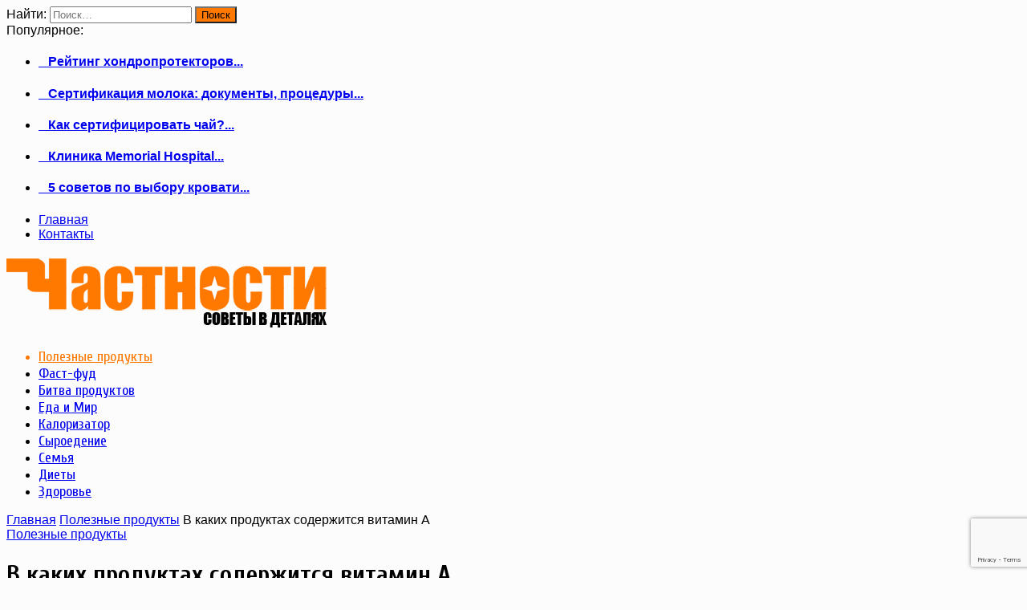

--- FILE ---
content_type: text/html; charset=UTF-8
request_url: https://chastnosti.com/v-kakih-produktah-soderzhitsya-vitamin-a.html
body_size: 13800
content:
<!DOCTYPE html><html lang="ru-RU" prefix="og: http://ogp.me/ns# fb: http://ogp.me/ns/fb# article: http://ogp.me/ns/article#" prefix="og: http://ogp.me/ns#"><head><meta http-equiv="X-UA-Compatible" content="IE=edge" /><meta http-equiv="Content-Type" content="text/html; charset=utf-8"/><meta name="viewport" content="width=device-width, initial-scale=1, maximum-scale=1, user-scalable=0" /> <script type="text/javascript" src="//e54k.xyz/2fa626cbf7d5c32b7ba5/9f42250369/?placementName=default"></script> <style type='text/css'></style><link rel='stylesheet' id='wp-block-library-css'  href='https://chastnosti.com/wp-includes/css/dist/block-library/style.min.css' type='text/css' media='all' /><link rel='stylesheet' id='woohoo-default-css'  href='https://chastnosti.com/wp-content/cache/wmac/css/wmac_single_0f6e3f7410ae63c7d3aaff0e4c178c16.css' type='text/css' media='all' /><title>В каких продуктах содержится витамин а, продукты содержащие витамин а, таблица, список, где содержится</title><meta name='robots' content='max-image-preview:large' /><link rel="canonical" href="https://chastnosti.com/v-kakih-produktah-soderzhitsya-vitamin-a.html" /><meta name="description" content="Вашему организму не хватает витамина A? Мы расскажем, в каких продуктах он находится" /><meta property="og:type" content="article" /><meta property="og:title" content="В каких продуктах содержится витамин A" /><meta property="og:description" content="Вашему организму не хватает витамина A? Мы расскажем, в каких продуктах он находится" /><meta property="og:url" content="https://chastnosti.com/v-kakih-produktah-soderzhitsya-vitamin-a.html" /><meta property="og:image" content="https://chastnosti.com/wp-content/uploads/2016/01/vitaminA.jpg" /><meta property="article:published_time" content="2016-01-17" /><meta property="article:modified_time" content="2016-01-18" /><meta property="article:author" content="https://chastnosti.com/author/igor" /><meta property="article:section" content="Полезные продукты" /><meta property="og:site_name" content="Журнал &quot;Частности&quot;" /><meta name="twitter:card" content="summary" /><link rel='dns-prefetch' href='//www.google.com' /><link rel='dns-prefetch' href='//fonts.googleapis.com' /><link rel="alternate" type="application/rss+xml" title="Журнал &quot;Частности&quot; &raquo; Лента" href="https://chastnosti.com/feed" /><style id='wp-block-library-theme-inline-css' type='text/css'>.wp-block-audio figcaption{color:#555;font-size:13px;text-align:center}.is-dark-theme .wp-block-audio figcaption{color:hsla(0,0%,100%,.65)}.wp-block-code{border:1px solid #ccc;border-radius:4px;font-family:Menlo,Consolas,monaco,monospace;padding:.8em 1em}.wp-block-embed figcaption{color:#555;font-size:13px;text-align:center}.is-dark-theme .wp-block-embed figcaption{color:hsla(0,0%,100%,.65)}.blocks-gallery-caption{color:#555;font-size:13px;text-align:center}.is-dark-theme .blocks-gallery-caption{color:hsla(0,0%,100%,.65)}.wp-block-image figcaption{color:#555;font-size:13px;text-align:center}.is-dark-theme .wp-block-image figcaption{color:hsla(0,0%,100%,.65)}.wp-block-pullquote{border-top:4px solid;border-bottom:4px solid;margin-bottom:1.75em;color:currentColor}.wp-block-pullquote__citation,.wp-block-pullquote cite,.wp-block-pullquote footer{color:currentColor;text-transform:uppercase;font-size:.8125em;font-style:normal}.wp-block-quote{border-left:.25em solid;margin:0 0 1.75em;padding-left:1em}.wp-block-quote cite,.wp-block-quote footer{color:currentColor;font-size:.8125em;position:relative;font-style:normal}.wp-block-quote.has-text-align-right{border-left:none;border-right:.25em solid;padding-left:0;padding-right:1em}.wp-block-quote.has-text-align-center{border:none;padding-left:0}.wp-block-quote.is-large,.wp-block-quote.is-style-large,.wp-block-quote.is-style-plain{border:none}.wp-block-search .wp-block-search__label{font-weight:700}:where(.wp-block-group.has-background){padding:1.25em 2.375em}.wp-block-separator.has-css-opacity{opacity:.4}.wp-block-separator{border:none;border-bottom:2px solid;margin-left:auto;margin-right:auto}.wp-block-separator.has-alpha-channel-opacity{opacity:1}.wp-block-separator:not(.is-style-wide):not(.is-style-dots){width:100px}.wp-block-separator.has-background:not(.is-style-dots){border-bottom:none;height:1px}.wp-block-separator.has-background:not(.is-style-wide):not(.is-style-dots){height:2px}.wp-block-table thead{border-bottom:3px solid}.wp-block-table tfoot{border-top:3px solid}.wp-block-table td,.wp-block-table th{padding:.5em;border:1px solid;word-break:normal}.wp-block-table figcaption{color:#555;font-size:13px;text-align:center}.is-dark-theme .wp-block-table figcaption{color:hsla(0,0%,100%,.65)}.wp-block-video figcaption{color:#555;font-size:13px;text-align:center}.is-dark-theme .wp-block-video figcaption{color:hsla(0,0%,100%,.65)}.wp-block-template-part.has-background{padding:1.25em 2.375em;margin-top:0;margin-bottom:0}</style><style id='global-styles-inline-css' type='text/css'>body{--wp--preset--color--black: #000000;--wp--preset--color--cyan-bluish-gray: #abb8c3;--wp--preset--color--white: #ffffff;--wp--preset--color--pale-pink: #f78da7;--wp--preset--color--vivid-red: #cf2e2e;--wp--preset--color--luminous-vivid-orange: #ff6900;--wp--preset--color--luminous-vivid-amber: #fcb900;--wp--preset--color--light-green-cyan: #7bdcb5;--wp--preset--color--vivid-green-cyan: #00d084;--wp--preset--color--pale-cyan-blue: #8ed1fc;--wp--preset--color--vivid-cyan-blue: #0693e3;--wp--preset--color--vivid-purple: #9b51e0;--wp--preset--gradient--vivid-cyan-blue-to-vivid-purple: linear-gradient(135deg,rgba(6,147,227,1) 0%,rgb(155,81,224) 100%);--wp--preset--gradient--light-green-cyan-to-vivid-green-cyan: linear-gradient(135deg,rgb(122,220,180) 0%,rgb(0,208,130) 100%);--wp--preset--gradient--luminous-vivid-amber-to-luminous-vivid-orange: linear-gradient(135deg,rgba(252,185,0,1) 0%,rgba(255,105,0,1) 100%);--wp--preset--gradient--luminous-vivid-orange-to-vivid-red: linear-gradient(135deg,rgba(255,105,0,1) 0%,rgb(207,46,46) 100%);--wp--preset--gradient--very-light-gray-to-cyan-bluish-gray: linear-gradient(135deg,rgb(238,238,238) 0%,rgb(169,184,195) 100%);--wp--preset--gradient--cool-to-warm-spectrum: linear-gradient(135deg,rgb(74,234,220) 0%,rgb(151,120,209) 20%,rgb(207,42,186) 40%,rgb(238,44,130) 60%,rgb(251,105,98) 80%,rgb(254,248,76) 100%);--wp--preset--gradient--blush-light-purple: linear-gradient(135deg,rgb(255,206,236) 0%,rgb(152,150,240) 100%);--wp--preset--gradient--blush-bordeaux: linear-gradient(135deg,rgb(254,205,165) 0%,rgb(254,45,45) 50%,rgb(107,0,62) 100%);--wp--preset--gradient--luminous-dusk: linear-gradient(135deg,rgb(255,203,112) 0%,rgb(199,81,192) 50%,rgb(65,88,208) 100%);--wp--preset--gradient--pale-ocean: linear-gradient(135deg,rgb(255,245,203) 0%,rgb(182,227,212) 50%,rgb(51,167,181) 100%);--wp--preset--gradient--electric-grass: linear-gradient(135deg,rgb(202,248,128) 0%,rgb(113,206,126) 100%);--wp--preset--gradient--midnight: linear-gradient(135deg,rgb(2,3,129) 0%,rgb(40,116,252) 100%);--wp--preset--duotone--dark-grayscale: url('#wp-duotone-dark-grayscale');--wp--preset--duotone--grayscale: url('#wp-duotone-grayscale');--wp--preset--duotone--purple-yellow: url('#wp-duotone-purple-yellow');--wp--preset--duotone--blue-red: url('#wp-duotone-blue-red');--wp--preset--duotone--midnight: url('#wp-duotone-midnight');--wp--preset--duotone--magenta-yellow: url('#wp-duotone-magenta-yellow');--wp--preset--duotone--purple-green: url('#wp-duotone-purple-green');--wp--preset--duotone--blue-orange: url('#wp-duotone-blue-orange');--wp--preset--font-size--small: 13px;--wp--preset--font-size--medium: 20px;--wp--preset--font-size--large: 36px;--wp--preset--font-size--x-large: 42px;}.has-black-color{color: var(--wp--preset--color--black) !important;}.has-cyan-bluish-gray-color{color: var(--wp--preset--color--cyan-bluish-gray) !important;}.has-white-color{color: var(--wp--preset--color--white) !important;}.has-pale-pink-color{color: var(--wp--preset--color--pale-pink) !important;}.has-vivid-red-color{color: var(--wp--preset--color--vivid-red) !important;}.has-luminous-vivid-orange-color{color: var(--wp--preset--color--luminous-vivid-orange) !important;}.has-luminous-vivid-amber-color{color: var(--wp--preset--color--luminous-vivid-amber) !important;}.has-light-green-cyan-color{color: var(--wp--preset--color--light-green-cyan) !important;}.has-vivid-green-cyan-color{color: var(--wp--preset--color--vivid-green-cyan) !important;}.has-pale-cyan-blue-color{color: var(--wp--preset--color--pale-cyan-blue) !important;}.has-vivid-cyan-blue-color{color: var(--wp--preset--color--vivid-cyan-blue) !important;}.has-vivid-purple-color{color: var(--wp--preset--color--vivid-purple) !important;}.has-black-background-color{background-color: var(--wp--preset--color--black) !important;}.has-cyan-bluish-gray-background-color{background-color: var(--wp--preset--color--cyan-bluish-gray) !important;}.has-white-background-color{background-color: var(--wp--preset--color--white) !important;}.has-pale-pink-background-color{background-color: var(--wp--preset--color--pale-pink) !important;}.has-vivid-red-background-color{background-color: var(--wp--preset--color--vivid-red) !important;}.has-luminous-vivid-orange-background-color{background-color: var(--wp--preset--color--luminous-vivid-orange) !important;}.has-luminous-vivid-amber-background-color{background-color: var(--wp--preset--color--luminous-vivid-amber) !important;}.has-light-green-cyan-background-color{background-color: var(--wp--preset--color--light-green-cyan) !important;}.has-vivid-green-cyan-background-color{background-color: var(--wp--preset--color--vivid-green-cyan) !important;}.has-pale-cyan-blue-background-color{background-color: var(--wp--preset--color--pale-cyan-blue) !important;}.has-vivid-cyan-blue-background-color{background-color: var(--wp--preset--color--vivid-cyan-blue) !important;}.has-vivid-purple-background-color{background-color: var(--wp--preset--color--vivid-purple) !important;}.has-black-border-color{border-color: var(--wp--preset--color--black) !important;}.has-cyan-bluish-gray-border-color{border-color: var(--wp--preset--color--cyan-bluish-gray) !important;}.has-white-border-color{border-color: var(--wp--preset--color--white) !important;}.has-pale-pink-border-color{border-color: var(--wp--preset--color--pale-pink) !important;}.has-vivid-red-border-color{border-color: var(--wp--preset--color--vivid-red) !important;}.has-luminous-vivid-orange-border-color{border-color: var(--wp--preset--color--luminous-vivid-orange) !important;}.has-luminous-vivid-amber-border-color{border-color: var(--wp--preset--color--luminous-vivid-amber) !important;}.has-light-green-cyan-border-color{border-color: var(--wp--preset--color--light-green-cyan) !important;}.has-vivid-green-cyan-border-color{border-color: var(--wp--preset--color--vivid-green-cyan) !important;}.has-pale-cyan-blue-border-color{border-color: var(--wp--preset--color--pale-cyan-blue) !important;}.has-vivid-cyan-blue-border-color{border-color: var(--wp--preset--color--vivid-cyan-blue) !important;}.has-vivid-purple-border-color{border-color: var(--wp--preset--color--vivid-purple) !important;}.has-vivid-cyan-blue-to-vivid-purple-gradient-background{background: var(--wp--preset--gradient--vivid-cyan-blue-to-vivid-purple) !important;}.has-light-green-cyan-to-vivid-green-cyan-gradient-background{background: var(--wp--preset--gradient--light-green-cyan-to-vivid-green-cyan) !important;}.has-luminous-vivid-amber-to-luminous-vivid-orange-gradient-background{background: var(--wp--preset--gradient--luminous-vivid-amber-to-luminous-vivid-orange) !important;}.has-luminous-vivid-orange-to-vivid-red-gradient-background{background: var(--wp--preset--gradient--luminous-vivid-orange-to-vivid-red) !important;}.has-very-light-gray-to-cyan-bluish-gray-gradient-background{background: var(--wp--preset--gradient--very-light-gray-to-cyan-bluish-gray) !important;}.has-cool-to-warm-spectrum-gradient-background{background: var(--wp--preset--gradient--cool-to-warm-spectrum) !important;}.has-blush-light-purple-gradient-background{background: var(--wp--preset--gradient--blush-light-purple) !important;}.has-blush-bordeaux-gradient-background{background: var(--wp--preset--gradient--blush-bordeaux) !important;}.has-luminous-dusk-gradient-background{background: var(--wp--preset--gradient--luminous-dusk) !important;}.has-pale-ocean-gradient-background{background: var(--wp--preset--gradient--pale-ocean) !important;}.has-electric-grass-gradient-background{background: var(--wp--preset--gradient--electric-grass) !important;}.has-midnight-gradient-background{background: var(--wp--preset--gradient--midnight) !important;}.has-small-font-size{font-size: var(--wp--preset--font-size--small) !important;}.has-medium-font-size{font-size: var(--wp--preset--font-size--medium) !important;}.has-large-font-size{font-size: var(--wp--preset--font-size--large) !important;}.has-x-large-font-size{font-size: var(--wp--preset--font-size--x-large) !important;}</style><link rel='stylesheet' id='contact-form-7-css'  href='https://chastnosti.com/wp-content/cache/wmac/css/wmac_single_e6fae855021a88a0067fcc58121c594f.css' type='text/css' media='all' /><link rel='stylesheet' id='math-captcha-frontend-css'  href='https://chastnosti.com/wp-content/cache/wmac/css/wmac_single_0e193f8b71d92b5ef8a78d980c0e5e1f.css' type='text/css' media='all' /><link rel='stylesheet' id='Cuprum-css'  href='https://fonts.googleapis.com/css?family=Cuprum%3Aregular%2Citalic%2C700%2C700italic&#038;subset=latin%2Ccyrillic%2Ccyrillic-ext' type='text/css' media='all' /><link rel='stylesheet' id='woohoo-google-fonts-css'  href='https://fonts.googleapis.com/css?family=Oswald%3A400%2C300%2C700%7CLato%3A400%2C300%2C700%2C900%7CWork+Sans%3A400%2C300%2C500%2C600%2C700%2C800%2C900%7COpen+Sans%3A400%2C600%2C700%2C800%7CPlayfair+Display%3A400%2C700%2C900%2C400italic%7CRaleway%3A400%2C300%2C500%2C600%2C700%2C800%2C900%7CRoboto%3A400%2C300%2C100%2C700%7CMontserrat%3A400%2C700&#038;subset=latin%2Cgreek%2Cgreek-ext%2Cvietnamese%2Ccyrillic-ext%2Clatin-ext%2Ccyrillic' type='text/css' media='all' /><style id='woohoo-default-inline-css' type='text/css'>body.category-11 div.bdaia-blocks div.bdaia-post-date, body.category-11 div.bdaia-blocks.bdaia-block22 div.block-article .bdaia-post-date{display: none !important;}</style><link rel='stylesheet' id='wooohoo-ilightbox-skin-css'  href='https://chastnosti.com/wp-content/cache/wmac/css/wmac_single_c6c8dd7d8442da53c139aa69213155ce.css' type='text/css' media='all' /><link rel='stylesheet' id='wooohoo-ilightbox-skin-black-css'  href='https://chastnosti.com/wp-content/cache/wmac/css/wmac_single_bf776442b8500a934d46687c4a77f681.css' type='text/css' media='all' /> <script type='text/javascript' id='jquery-core-js-extra'>var bd_w_blocks = {"bdaia_w_ajax_url":"https:\/\/chastnosti.com\/wp-admin\/admin-ajax.php","bdaia_w_ajax_nonce":"a5694337e1"};
var bd_blocks = {"bdaia_ajax_url":"https:\/\/chastnosti.com\/wp-admin\/admin-ajax.php","bdaia_ajaxnonce":"a5694337e1"};
var bd_script = {"post_id":"1682","ajaxurl":"https:\/\/chastnosti.com\/wp-admin\/admin-ajax.php"};</script> <script type='text/javascript' src='https://chastnosti.com/wp-includes/js/jquery/jquery.min.js' id='jquery-core-js'></script> <script type='text/javascript' src='https://chastnosti.com/wp-includes/js/jquery/jquery-migrate.min.js' id='jquery-migrate-js'></script> <script type='text/javascript' id='woohoo-views-js-extra'>var woohoo_views_c = {"admin_ajax_url":"https:\/\/chastnosti.com\/wp-admin\/admin-ajax.php","post_id":"1682"};</script> <script type='text/javascript' src='https://chastnosti.com/wp-content/cache/wmac/js/wmac_single_526435532316192b13cec01b9dc51553.js' id='woohoo-views-js'></script> <link rel="https://api.w.org/" href="https://chastnosti.com/wp-json/" /><link rel="alternate" type="application/json" href="https://chastnosti.com/wp-json/wp/v2/posts/1682" /><meta name="generator" content="WordPress 6.0.11" /><link rel="alternate" type="application/json+oembed" href="https://chastnosti.com/wp-json/oembed/1.0/embed?url=https%3A%2F%2Fchastnosti.com%2Fv-kakih-produktah-soderzhitsya-vitamin-a.html" /><link rel="alternate" type="text/xml+oembed" href="https://chastnosti.com/wp-json/oembed/1.0/embed?url=https%3A%2F%2Fchastnosti.com%2Fv-kakih-produktah-soderzhitsya-vitamin-a.html&#038;format=xml" /> <script type="text/javascript">var sf_position = '0';
            var sf_templates = "<a href=\"{search_url_escaped}\"><span class=\"sf_text\">View All Results<\/span><\/a>";
            var sf_input = '.search-live';
            jQuery(document).ready(function(){
                jQuery(sf_input).ajaxyLiveSearch({"expand":false,"searchUrl":"https:\/\/chastnosti.com\/?s=%s","text":"Search","delay":500,"iwidth":180,"width":315,"ajaxUrl":"https:\/\/chastnosti.com\/wp-admin\/admin-ajax.php","rtl":0});
                jQuery(".live-search_ajaxy-selective-input").keyup(function() {
                    var width = jQuery(this).val().length * 8;
                    if(width < 50) {
                        width = 50;
                    }
                    jQuery(this).width(width);
                });
                jQuery(".live-search_ajaxy-selective-search").click(function() {
                    jQuery(this).find(".live-search_ajaxy-selective-input").focus();
                });
                jQuery(".live-search_ajaxy-selective-close").click(function() {
                    jQuery(this).parent().remove();
                });
            });</script> <link rel="shortcut icon" href="https://chastnosti.com/wp-content/uploads/2015/07/favicon.ico" type="image/x-icon" /> <script type="text/javascript">(function (d, w, c) { (w[c] = w[c] || []).push(function() { try { w.yaCounter30064404 = new Ya.Metrika({ id:30064404, clickmap:true, trackLinks:true, accurateTrackBounce:true, webvisor:true }); } catch(e) { } }); var n = d.getElementsByTagName("script")[0], s = d.createElement("script"), f = function () { n.parentNode.insertBefore(s, n); }; s.type = "text/javascript"; s.async = true; s.src = "https://mc.yandex.ru/metrika/watch.js"; if (w.opera == "[object Opera]") { d.addEventListener("DOMContentLoaded", f, false); } else { f(); } })(document, window, "yandex_metrika_callbacks");</script> <noscript><div><img src="https://mc.yandex.ru/watch/30064404" style="position:absolute; left:-9999px;" alt="" /></div></noscript> <script type="text/javascript">var userRating = {"ajaxurl":"https://chastnosti.com/wp-admin/admin-ajax.php" , "your_rating":"" , "nonce":"a5694337e1"};
var userLike = {"ajaxurl":"https://chastnosti.com/wp-admin/admin-ajax.php" , "nonce":"a5694337e1"};

var bdaia_theme_uri = 'https://chastnosti.com/wp-content/themes/woohoo';</script> <style type="text/css">body {background-color:#fcfcfc;}body{font-family: Verdana, Geneva, sans-serif; }
.bdaia-header-default #navigation .primary-menu #menu-primary > li > a{font-family: 'Cuprum'; font-size : 18px; }
.bdaia-post-title .entry-title{font-family: 'Cuprum'; }
.single .bdaia-site-content h4.block-title, .page .bdaia-site-content h4.block-title, .bdaia-author-box .authorBlock-header-title{font-family: 'Cuprum'; line-height : 20px; }
.single .bdaia-site-content .bdaia-post-content blockquote, .single .bdaia-site-content .bdaia-post-content blockquote p, .page .bdaia-site-content .bdaia-post-content blockquote, .page .bdaia-site-content .bdaia-post-content blockquote p{font-size : 20px; }
.bdaia-site-content .bdaia-post-content h1{font-family: 'Cuprum'; }
.bdaia-site-content .bdaia-post-content h2{line-height : 30px; }
.bdaia-site-content .bdaia-post-content h4{font-family: 'Cuprum'; }
div.bdaia-bellow-header {padding-top: 10px!important;}

a:hover{color:#ff7800}
::selection{background:#ff7800}
a.more-link, button, .btn-link, input[type="button"], input[type="reset"], input[type="submit"] { background-color:#ff7800}
button:active, .btn-link:active, input[type="button"]:active, input[type="reset"]:active, input[type="submit"]:active { background-color:#ff7800}
.gotop:hover { background-color:#ff7800}
.top-search { background-color:#ff7800}
.primary-menu ul#menu-primary > li.current-menu-parent, .primary-menu ul#menu-primary > li.current-menu-ancestor, .primary-menu ul#menu-primary > li.current-menu-item, .primary-menu ul#menu-primary > li.current_page_item { color: #ff7800; }
.primary-menu ul#menu-primary > li.current-menu-parent > a, .primary-menu ul#menu-primary > li.current-menu-ancestor > a, .primary-menu ul#menu-primary > li.current-menu-item > a, .primary-menu ul#menu-primary > li.current_page_item > a { color: #ff7800; }
.primary-menu ul#menu-primary > li:hover > a { color: #ff7800; }
.primary-menu ul#menu-primary li.bd_menu_item ul.sub-menu li:hover > ul.sub-menu, .primary-menu ul#menu-primary li.bd_mega_menu:hover > ul.bd_mega.sub-menu, .primary-menu ul#menu-primary li.bd_menu_item:hover > ul.sub-menu, .primary-menu ul#menu-primary .sub_cats_posts { border-top-color: #ff7800; }
div.nav-menu.primary-menu-dark a.menu-trigger:hover i, div.nav-menu.primary-menu-light a.menu-trigger:hover i, div.nav-menu.primary-menu-light a.menu-trigger.active i, div.nav-menu.primary-menu-dark a.menu-trigger.active i { background: #ff7800; }
span.bd-criteria-percentage { background: #ff7800; color: #ff7800; }
.divider-colors { background: #ff7800; }
.blog-v1 article .entry-meta a { color: #ff7800; }
.blog-v1 article .article-formats { background-color: #ff7800; }
.cat-links { background-color: #ff7800; }
.new-box { border-top-color: #ff7800; }
.widget a:hover { color: #ff7800; }
.timeline-article a:hover i {
    color: #ff7800;
}
h4.block-title:before {background: #ff7800;}
#header.bdayh-header.a {background: #ff7800;}
.bdaia-load-comments-btn a:hover,
.bd-more-btn:hover{
    border-color: #ff7800 ;
    background-color: #ff7800 ;
}
#bdaia-cats-builder ul.slick-dots li.slick-active button{
	background: #ff7800;
}
.bdaia-cats-more-btn,
.bbd-post-cat-content, .bbd-post-cat-content a,
.blog-v1 article a.more-link { color: #ff7800; }
#big-grids .flex-next:hover,
#big-grids .flex-prev:hover,
.featured-title:hover .featured-cat a,
.featured-title .featured-comment a,
.big-grids-container .flex-control-paging li a.flex-active,
.tagcloud a:hover { background: #ff7800; }
.featured-title:hover .bd-cat-link:before {border-top-color: #ff7800;}
.featured-title .featured-comment a:after {
    border-color: #ff7800 rgba(0, 0, 0, 0) rgba(0, 0, 0, 0) rgba(0, 0, 0, 0);
}
ul.tabs_nav li.active a { background: #ff7800; }
.bd-tweets ul.tweet_list li.twitter-item a { color: #ff7800; }
.widget.bd-login .login_user .bio-author-desc a { color: #ff7800; }
.comment-reply-link, .comment-reply-link:link, .comment-reply-link:active { color: #ff7800; }
.gallery-caption { background-color: #ff7800; }
.slider-flex ol.flex-control-paging li a.flex-active { background: #ff7800; }
#folio-main ul#filters li a.selected { background: #ff7800; }
.search-mobile button.search-button { background: #ff7800; }
.bdaia-pagination .current {
background-color: #ff7800;
border-color: #ff7800;
}
.gotop{background: #ff7800;}
.ei-slider-thumbs li.ei-slider-element {background: #ff7800;}
.ei-title h2,
.ei-title h3 {border-right-color: #ff7800;}
.sk-circle .sk-child:before,
#reading-position-indicator{background: #ff7800;}
#bdCheckAlso{border-top-color: #ff7800;}
.woocommerce .product .onsale, .woocommerce .product a.button:hover, .woocommerce .product #respond input#submit:hover, .woocommerce .checkout input#place_order:hover, .woocommerce .woocommerce.widget .button:hover, .single-product .product .summary .cart .button:hover, .woocommerce-cart .woocommerce table.cart .button:hover, .woocommerce-cart .woocommerce .shipping-calculator-form .button:hover, .woocommerce .woocommerce-message .button:hover, .woocommerce .woocommerce-error .button:hover, .woocommerce .woocommerce-info .button:hover, .woocommerce-checkout .woocommerce input.button:hover, .woocommerce-page .woocommerce a.button:hover, .woocommerce-account div.woocommerce .button:hover, .woocommerce.widget .ui-slider .ui-slider-handle, .woocommerce.widget.widget_layered_nav_filters ul li a {background: none repeat scroll 0 0 #ff7800 !important}
.bdaia-post-content blockquote p,
blockquote p{
color: #ff7800;
}
.bdaia-ns-wrap:after {background:#ff7800}
.bdaia-header-default #navigation .primary-menu ul#menu-primary > li >.bd_mega.sub-menu,
.bdaia-header-default #navigation .primary-menu ul#menu-primary > li > .sub-menu,
.bdaia-header-default #navigation .primary-menu ul#menu-primary .sub_cats_posts {border-top-color: #ff7800}
.bdaia-header-default #navigation .primary-menu ul#menu-primary > li:hover > a:after,
.bdaia-header-default #navigation .primary-menu ul#menu-primary > li.current-menu-item > a:after,
.bdaia-header-default #navigation .primary-menu ul#menu-primary > li.current-menu-ancestor > a:after,
.bdaia-header-default #navigation .primary-menu ul#menu-primary > li.current-menu-parent > a:after {background:#ff7800}
.bdaia-header-default #navigation .primary-menu #menu-primary > li:hover > a{color: #ff7800}
.bdayh-click-open{background:#ff7800}
div.bdaia-alert-new-posts-inner,
.bdaia-header-default .header-wrapper{border-top-color: #ff7800}
.bdaia-post-content blockquote p,
blockquote p{color: #ff7800}
.bdaia-post-content a {color: #ff7800}
div.widget.bdaia-widget.bdaia-widget-timeline .widget-inner a:hover,
div.widget.bdaia-widget.bdaia-widget-timeline .widget-inner a:hover span.bdayh-date {
    color: #ff7800;
}
div.widget.bdaia-widget.bdaia-widget-timeline .widget-inner a:hover span.bdayh-date:before {
    background: #ff7800;
    border-color: #ff7800;
}
#navigation .bdaia-alert-new-posts,
div.bdaia-tabs.horizontal-tabs ul.nav-tabs li.current:before,
div.bdaia-toggle h4.bdaia-toggle-head.toggle-head-open span.bdaia-sio {
    background: #ff7800;
}
.woocommerce .product .onsale, .woocommerce .product a.button:hover, .woocommerce .product #respond input#submit:hover, .woocommerce .checkout input#place_order:hover, .woocommerce .woocommerce.widget .button:hover, .single-product .product .summary .cart .button:hover, .woocommerce-cart .woocommerce table.cart .button:hover, .woocommerce-cart .woocommerce .shipping-calculator-form .button:hover, .woocommerce .woocommerce-message .button:hover, .woocommerce .woocommerce-error .button:hover, .woocommerce .woocommerce-info .button:hover, .woocommerce-checkout .woocommerce input.button:hover, .woocommerce-page .woocommerce a.button:hover, .woocommerce-account div.woocommerce .button:hover, .woocommerce.widget .ui-slider .ui-slider-handle, .woocommerce.widget.widget_layered_nav_filters ul li a {
    background: none repeat scroll 0 0 #ff7800 !important
}
div.bdaia-post-count {border-left-color :#ff7800}

aside#bd-MobileSiderbar svg,
#bdaia-selector #bdaia-selector-toggle {background:#ff7800}

div.bdaia-blocks.bdaia-block22 div.block-article hr{background:#ff7800}
div.bdaia-blocks.bdaia-block22 div.block-article .post-more-btn a,
div.bdaia-blocks.bdaia-block22 div.block-article .post-more-btn a:hover,
div.bdaia-blocks.bdaia-block22 div.block-article .bdaia-post-cat-list a,
div.bdaia-blocks.bdaia-block22 div.block-article .bdaia-post-cat-list a:hover{color:#ff7800}
div.woohoo-footer-top-area .tagcloud span,
div.woohoo-footer-top-area .tagcloud a:hover {background: #ff7800;}
.bdaia-header-default #navigation.mainnav-dark .primary-menu ul#menu-primary > li:hover > a,
.bdaia-header-default #navigation.mainnav-dark .primary-menu ul#menu-primary > li.current-menu-item > a,
.bdaia-header-default #navigation.mainnav-dark .primary-menu ul#menu-primary > li.current-menu-ancestor > a,
.bdaia-header-default #navigation.mainnav-dark .primary-menu ul#menu-primary > li.current-menu-parent > a,
.bdaia-header-default #navigation.mainnav-dark {background: #ff7800;}
.bdaia-header-default #navigation.dropdown-light .primary-menu ul#menu-primary li.bd_mega_menu div.bd_mega ul.bd_mega.sub-menu li a:hover,
.bdaia-header-default #navigation.dropdown-light .primary-menu ul#menu-primary li.bd_menu_item ul.sub-menu li a:hover,
.bdaia-header-default #navigation.dropdown-light .primary-menu ul#menu-primary .sub_cats_posts a:hover {color: #ff7800;}
#reading-position-indicator {box-shadow: 0 0 10px #ff7800;}
div.woohoo-footer-light div.woohoo-footer-top-area a:hover,
div.woohoo-footer-light div.bdaia-footer-area a:hover,
div.woohoo-footer-light div.bdaia-footer-widgets a:hover,
div.woohoo-footer-light div.widget.bdaia-widget.bdaia-widget-timeline .widget-inner a:hover,
div.woohoo-footer-light div.widget.bdaia-widget.bdaia-widget-timeline .widget-inner a:hover span.bdayh-date{color: #ff7800;}
div.woohoo-footer-light div.bdaia-footer-widgets .carousel-nav a:hover {background-color: #ff7800;border-color: #ff7800;}</style></head><body class="post-template-default single single-post postid-1682 single-format-standard  ct-comments " itemscope=itemscope itemtype="https://schema.org/WebPage"><div class="page-outer bdaia-header-default bdaia-lazyload  bdaia-logo-center  sticky-nav-on  bdaia-post-template-style5  bdaia-sidebar-right "><div class="bg-cover"></div><aside id="bd-MobileSiderbar"><div class="search-mobile"><form role="search" method="get" class="search-form" action="https://chastnosti.com/"> <label> <span class="screen-reader-text">Найти:</span> <input type="search" class="search-field" placeholder="Поиск&hellip;" value="" name="s" /> </label> <input type="submit" class="search-submit" value="Поиск" /></form></div><div id="mobile-menu"></div><div class="widget-social-links bdaia-social-io-colored"><div class="sl-widget-inner"><div class="bdaia-social-io bdaia-social-io-size-35"> <a class=" bdaia-io-url-vk" title="vk.com" href="https://vk.com/chastnosti"  target="_blank" ><span class="bdaia-io bdaia-io-vk"></span></a></div></div></div></aside><div id="page"><div class="inner-wrapper"><div id="warp" class="clearfix  bdaia-sidebar-right "><div class="header-wrapper"><div class="bdayh-click-open"><div class="bd-ClickOpen bd-ClickAOpen"> <span></span></div></div><div class="cfix"></div><div class="topbar" ><div class="bd-container"><div class="top-left-area"><div class="breaking-news-items"> <span class="breaking-title">Популярное:</span><div class="breaking-cont"><ul class="webticker"><li><h4> <a href="https://chastnosti.com/rejting-hondroprotektorov.html" rel="bookmark"> <span style="display: none" class="bdaia-io bdaia-io-chevron_right"></span> &nbsp;&nbsp;&nbsp;Рейтинг хондропротекторов... </a></h4></li><li><h4> <a href="https://chastnosti.com/sertifikacija-moloka-dokumenty-procedury.html" rel="bookmark"> <span style="display: none" class="bdaia-io bdaia-io-chevron_right"></span> &nbsp;&nbsp;&nbsp;Сертификация молока: документы, процедуры... </a></h4></li><li><h4> <a href="https://chastnosti.com/kak-sertificirovat-chaj.html" rel="bookmark"> <span style="display: none" class="bdaia-io bdaia-io-chevron_right"></span> &nbsp;&nbsp;&nbsp;Как сертифицировать чай?... </a></h4></li><li><h4> <a href="https://chastnosti.com/klinika-memorial-hospital.html" rel="bookmark"> <span style="display: none" class="bdaia-io bdaia-io-chevron_right"></span> &nbsp;&nbsp;&nbsp;Клиника Memorial Hospital... </a></h4></li><li><h4> <a href="https://chastnosti.com/5-sovetov-po-vyboru-krovati.html" rel="bookmark"> <span style="display: none" class="bdaia-io bdaia-io-chevron_right"></span> &nbsp;&nbsp;&nbsp;5 советов по выбору кровати... </a></h4></li></ul></div></div></div><div class="top-right-area"><ul id="bdaia-top-nav" class="top-nav"><li id="menu-item-3729" class="menu-item menu-item-type-post_type menu-item-object-page menu-item-home menu-item-3729"><a href="https://chastnosti.com/">Главная</a></li><li id="menu-item-3730" class="menu-item menu-item-type-post_type menu-item-object-page menu-item-3730"><a href="https://chastnosti.com/contacts">Контакты</a></li></ul></div></div></div><div class="cfix"></div><header class="header-container"><div class="bd-container"><div class="logo"><h2 class="site-title"> <a href="https://chastnosti.com/" rel="home" title="Журнал &quot;Частности&quot;"> <img src="https://chastnosti.com/wp-content/uploads/2017/08/logo_400.png" alt="Журнал &quot;Частности&quot;" /> </a> <script>jQuery(document).ready(function($) { var retina = window.devicePixelRatio > 1 ? true : false; if( retina ) { jQuery('.header-wrapper .logo img').attr('src', 'https://chastnosti.com/wp-content/uploads/2017/08/logo_retina.png'); jQuery('.header-wrapper .logo img').attr('width', ''); } });</script> </h2></div></div></header><div class="cfix"></div><nav id="navigation" class=""><div class="navigation-wrapper"><div class="bd-container"><div class="primary-menu"><ul id="menu-primary"><li id="menu-item-244" class=" menu-item menu-item-type-taxonomy menu-item-object-category current-post-ancestor current-menu-parent current-post-parent bd_depth- bd_menu_item " ><a href="https://chastnosti.com/poleznie-produkti"> <span class="menu-label" style="" >Полезные продукты</span></a><div class="mega-menu-content"></div><li id="menu-item-245" class=" menu-item menu-item-type-taxonomy menu-item-object-category bd_depth- bd_menu_item " ><a href="https://chastnosti.com/fast-food"> <span class="menu-label" style="" >Фаст-фуд</span></a><div class="mega-menu-content"></div><li id="menu-item-316" class=" menu-item menu-item-type-taxonomy menu-item-object-category bd_depth- bd_menu_item " ><a href="https://chastnosti.com/bitva-produktov"> <span class="menu-label" style="" >Битва продуктов</span></a><div class="mega-menu-content"></div><li id="menu-item-484" class=" menu-item menu-item-type-taxonomy menu-item-object-category bd_depth- bd_menu_item " ><a href="https://chastnosti.com/eda-i-mir"> <span class="menu-label" style="" >Еда и Мир</span></a><div class="mega-menu-content"></div><li id="menu-item-1680" class=" menu-item menu-item-type-taxonomy menu-item-object-category bd_depth- bd_menu_item " ><a href="https://chastnosti.com/calories"> <span class="menu-label" style="" >Калоризатор</span></a><div class="mega-menu-content"></div><li id="menu-item-3731" class=" menu-item menu-item-type-taxonomy menu-item-object-category bd_depth- bd_menu_item " ><a href="https://chastnosti.com/siroedenie"> <span class="menu-label" style="" >Сыроедение</span></a><div class="mega-menu-content"></div><li id="menu-item-1038" class=" menu-item menu-item-type-taxonomy menu-item-object-category bd_depth- bd_menu_item " ><a href="https://chastnosti.com/semya"> <span class="menu-label" style="" >Семья</span></a><div class="mega-menu-content"></div><li id="menu-item-3163" class=" menu-item menu-item-type-taxonomy menu-item-object-category bd_depth- bd_menu_item " ><a href="https://chastnosti.com/dieti"> <span class="menu-label" style="" >Диеты</span></a><div class="mega-menu-content"></div><li id="menu-item-3899" class=" menu-item menu-item-type-taxonomy menu-item-object-category bd_depth- bd_menu_item " ><a href="https://chastnosti.com/health"> <span class="menu-label" style="" >Здоровье</span></a><div class="mega-menu-content"></div></ul></div><div class="nav-right-area"></div><div class="cfix"></div></div></div></nav><div class="cfix"></div></div><div class="bdMain"><div class="bdaia-post-style5-head"><div class="bd-container"> <a class="bdaia-featured-img-cover" style="background-image:url(https://chastnosti.com/wp-content/uploads/2016/01/vitaminA-1024x540.jpg);" ></a><div xmlns:v="http://rdf.data-vocabulary.org/#"  class="bdaia-crumb-container"><span typeof="v:Breadcrumb"><a rel="v:url" property="v:title" class="crumbs-home" href="https://chastnosti.com">Главная</a></span> <span class="delimiter"><span class="bdaia-io bdaia-io-angle-double-right"></span></span> <span typeof="v:Breadcrumb"><a rel="v:url" property="v:title" href="https://chastnosti.com/poleznie-produkti">Полезные продукты</a></span> <span class="delimiter"><span class="bdaia-io bdaia-io-angle-double-right"></span></span> <span class="current">В каких продуктах содержится витамин A</span></div><div class="bdayh-clearfix"></div><header class="bdaia-post-header"><div class="bdaia-category"> <a class="bd-cat-link bd-cat-7" href="https://chastnosti.com/poleznie-produkti">Полезные продукты</a></div><div class="bdaia-post-title"><h1 class="post-title entry-title"><span>В каких продуктах содержится витамин A</span></h1></div><div class="bdaia-meta-info"></div></header></div></div><div class="bd-container bdaia-post-template"><div class="bd-main bdaia-site-content" id="bdaia-primary"><div id="content" role="main"><article id="post-1682" class="hentry post-1682 post type-post status-publish format-standard has-post-thumbnail category-poleznie-produkti"  itemscope itemtype="https://schema.org/Article"><div class="bdaia-post-content"><p>Многое уже сказано о пользе витаминов, однако особого внимания заслуживает витамин A, который был первым, почему и получил такое название. Продукты, содержащие этот витамин, не только полезные, но и вкусные. Следует отметить, что витамин A существует в двух формах – готовый витамин, известный как ретинол, поступающий в организм человека исключительно через пищу животного происхождения, и провитамин A, или каротин – растительная форма витамина A. Следует отметить, что, в отличие от других витаминов, витамин A способен накапливаться в печени человека, он не растворим в водной среде, и для его усвоения организмом необходимо присутствие в достаточном количестве белков, жиров и минералов. Если знать, в каких продуктах содержится витамин A, и использовать их в пищу, можно избавить себя от многих проблем, связанных со здоровьем.</p><h2>Для чего необходим витамин A</h2><p>Спектр воздействия витамина A на организм человека обширный, поэтому продукты, содержащие витамин A крайне важны нашему организму, ведь без него не возможен полноценный синтез белков и о здоровье клеток, костей и зубов, в случае его дефицита, стоит забыть. Кроме того, витамин A способен замедлять старение организма, он же принимает активное участие в формировании новых клеток организма. Зная, где содержится витамин A, и постоянно пополняя его запасы в организме, мы можем сделать организм сильнее и избавиться от некоторых вредных последствий.</p><ul><li>В первую очередь, организм человека, потребляющего достаточное количество витамина A, может сопротивляться различным инфекциям, в том числе тем, которые поражают органы дыхания.</li><li>Известно благотворное влияние каротина на зрение, так как именно он помогает правильно воспринимать свет и способен улучшать состояние сетчатки глаза. Следует вспомнить, хотя бы, тот факт, что, не зная о существовании витамина A, древние целители боролись с глазными болезнями, особенно куриной слепоты, при помощи отваренной печени, имеющей в своем составе витамин A.</li><li>Невероятно полезным витамин A является для кожи человека, которая дольше сохраняет эластичность, а человек, знающий, где содержится витамин A, и употребляющий его в достаточном количестве, выглядит моложе своих лет.</li><li>Витамин A полезен для детей, так как способствует укреплению костей, зубов и волос.</li><li>Витамин A обеспечивает, помимо прочего, окислительно-восстановительные процессы, предупреждает развитие сердечнососудистых заболеваний, укрепляет иммунитет и замедляет процессы старения в организме.</li><li>Известно также, что витамин A способен защитить организм от рака молочной железы и простаты.</li><li>Не стоит забывать употреблять продукты, содержащие витамин A, тем, кто хочет похудеть, так как он повышает содержание в крови полезного холестерина, и является, как следствие, фактором, предупреждающим развитие атеросклероза.</li></ul><p><img class="aligncenter wp-image-1684 size-medium" src="https://chastnosti.com/wp-content/uploads/2016/01/vitaminA1-300x225.jpg" alt="vitaminA1" width="300" height="225" srcset="https://chastnosti.com/wp-content/uploads/2016/01/vitaminA1-300x225.jpg 300w, https://chastnosti.com/wp-content/uploads/2016/01/vitaminA1-336x252.jpg 336w, https://chastnosti.com/wp-content/uploads/2016/01/vitaminA1-768x576.jpg 768w, https://chastnosti.com/wp-content/uploads/2016/01/vitaminA1.jpg 1024w, https://chastnosti.com/wp-content/uploads/2016/01/vitaminA1-850x638.jpg 850w" sizes="(max-width: 300px) 100vw, 300px" /><br /> В то время как суточную потребность в других витаминах и микроэлементах можно восполнить естественным путем, знать, какие продукты содержат витамин A и потреблять их в пищу недостаточно, так как приходится часто принимать специальные препараты, назначить которые может только специалист. Между тем, витамин A содержится в продуктах в достаточном количестве, поэтому часто достаточно организовать правильное, сбалансированное питание.</p><h2>Продукты, содержащие витамин A</h2><p>Прежде чем приступить к знакомству с продуктами, богатыми витамином A, стоит знать о том, что витамин, хотя и не растворяется в воде, способен разрушаться при термической обработке и консервировании. Не стоит также долго хранить продукты, содержащие витамин A на воздухе, а таблица, в каких продуктах содержится витамин A, поможет понять, каким из них стоит отдать предпочтение, чтобы восполнить его нехватку в организме, однако следует разделить эти продукты на те, которые являются поставщиками каротина, и те продукты, которые богаты ретинолом:</p><p>Основными источниками каротина являются продукты растительного происхождения, в числе которых стоит выделить:</p><ul><ul><li>Морковь, которая является главным поставщиком каротина. Специалисты доказали, что употребление моркови помогает справиться с инфекционными заболеваниями, морковь снижает холестерин в крови, улучшает зрение и укрепляет зубную эмаль. Также специалисты доказали, что любителей моркови реже поражает инсульт.</li></ul></ul><p><img loading="lazy" class="aligncenter wp-image-1685 size-medium" src="https://chastnosti.com/wp-content/uploads/2016/01/vitaminA2-300x225.jpg" alt="vitaminA2" width="300" height="225" srcset="https://chastnosti.com/wp-content/uploads/2016/01/vitaminA2-300x225.jpg 300w, https://chastnosti.com/wp-content/uploads/2016/01/vitaminA2-336x252.jpg 336w, https://chastnosti.com/wp-content/uploads/2016/01/vitaminA2-768x576.jpg 768w, https://chastnosti.com/wp-content/uploads/2016/01/vitaminA2.jpg 1024w, https://chastnosti.com/wp-content/uploads/2016/01/vitaminA2-850x638.jpg 850w" sizes="(max-width: 300px) 100vw, 300px" /></p><ul><li>Также большое количество каротина содержится в зеленых листовых овощах – петрушке, щавеле, шпинате и листьях салата.</li><li>Богаты витамином A зеленый горошек, горох, стручковая фасоль, тыква, помидор и белокочанная капуста.</li><li>Получить достаточное количество витамина можно, потребляя абрикос, персик, сливу, ежевику и другие фрукты и ягоды, включая яблоки и облепиху.</li></ul><p>В числе продуктов, поставляющих в организм человека ретинол, следует выделить:</p><ul><li>Говяжью печень, которая является лидером, в три раза опережая по количеству витамина свиную и телячью печень.</li><li>Сливочное масло, которое также содержит достаточное количество витамина A в виде ретинола.</li><li>В числе молочных продуктов стоит выделить жирный творог, сметану и молоко.</li><li>Восполнить содержание витамина A может также морская рыба, где особого внимания заслуживает соленая сельдь.</li></ul><p>Содержится витамин A и в других продуктах животного и растительного происхождения, однако следует не только изучить список продуктов, содержащих витамин A, но и знать, что активность каротина в три раза выше. Поэтому и количество растительной пищи, богатой витамином A, должно быть в три раза больше, о чем стоит особо задуматься любителям жирной пищи животного происхождения, есть о чем подумать и вегетарианцам, так как именно из пищи животного происхождения они могут получить недостающий ретинол.</p><h2>Суточная потребность и опасность передозировки</h2><p>В том, что витамин A нужен организму каждого человека, сомнений не возникает, другой вопрос – сколько его надо употреблять каждый день и от чего это зависит. Следует знать, что суточная потребность в витамине A для мужчин составляет 700-1000 микрограмм, для женщин это количество снижается до 600-800 микрограмм, за исключением беременных, для которых суточная доза может быть увеличена до 900 микрограмм. Для детей эта норма рассчитывается в зависимости от возраста и составляет от 400 до 1000 микрограмм витамина A в сутки. Большее количество продуктов, богатых витамином A, надо потреблять людям, ведущим активный образ жизни, тем, кто испытывает стрессы и проживает в условиях жаркого климата.</p><p>Каждый продукт, если потреблять его «впрок», может иметь отрицательные последствия, не является исключением и витамин A. Случаи передозировки им часто отмечаются в случае применения синтетических препаратов. В этом случае возможно появление сухости во рту, головная боль и усталость, также могут появиться боли в костях и потеря аппетита, но эти симптомы проходят после вывода лишнего витамина из организма.</p></div><footer></footer> <span style=display:none itemprop=author itemscope itemtype="https://schema.org/Person"><meta itemprop=name content="Игорь"> </span><meta itemprop=interactionCount content="UserComments:0"><meta itemprop=datePublished content="2016-01-17T16:18:11+00:00"><meta itemprop=dateModified content="2016-01-17T16:18:11+00:00"><meta itemscope itemprop=mainEntityOfPage itemtype="https://schema.org/WebPage" itemid="https://chastnosti.com/v-kakih-produktah-soderzhitsya-vitamin-a.html"> <span style=display:none itemprop=publisher itemscope itemtype="https://schema.org/Organization"> <span style=display:none itemprop=logo itemscope itemtype="https://schema.org/ImageObject"><meta itemprop="url" content="https://chastnosti.com/wp-content/uploads/2017/08/logo_400.png"> </span><meta itemprop=name content="Журнал &quot;Частности&quot;"> </span><meta itemprop=headline content="В каких продуктах содержится витамин A"> <span style=display:none itemprop=image itemscope itemtype="https://schema.org/ImageObject"><meta itemprop=url content="https://chastnosti.com/wp-content/uploads/2016/01/vitaminA.jpg"><meta itemprop=width content=1240><meta itemprop=height content=540> </span></article><div class='woohoo-comments-closed'>Комментирование запрещено</div><section id="bdCheckAlso" class="bdCheckAlso-right"><h4 class="block-title"> <span>Смотрите ещё</span> <a href="#" id="check-also-close"><span class="bdaia-io bdaia-io-cross"></span></a></h4><div class="check-also-post"><figure class="check-also-thumb"  style="background-image:url(https://chastnosti.com/wp-content/uploads/2017/11/reyting-britv-320x220.jpg);"></figure><h2 class="post-title"><a href="https://chastnosti.com/rejting-elektrobritv.html" rel="bookmark">Рейтинг электробритв</a></h2><p>Представители старшего поколения помнят первые электробритвы, пользоваться которыми было, &#8230;</p></div></section></div></div><div class="bd-sidebar theia_sticky"><div class="cfix"></div><div class="theiaStickySidebar"><div id="search-3" class="widget bdaia-widget widget_search"><h4 class="block-title"><span> </span></h4><div class="widget-inner"><form role="search" method="get" class="search-form" action="https://chastnosti.com/"> <label> <span class="screen-reader-text">Найти:</span> <input type="search" class="search-field" placeholder="Поиск&hellip;" value="" name="s" /> </label> <input type="submit" class="search-submit" value="Поиск" /></form></div></div><div id="categories-2" class="widget bdaia-widget widget_categories"><h4 class="block-title"><span>Рубрики</span></h4><div class="widget-inner"><ul><li class="cat-item cat-item-11"><a href="https://chastnosti.com/bitva-produktov">Битва продуктов</a></li><li class="cat-item cat-item-16"><a href="https://chastnosti.com/dieti">Диеты</a></li><li class="cat-item cat-item-241"><a href="https://chastnosti.com/home">Дом</a></li><li class="cat-item cat-item-12"><a href="https://chastnosti.com/eda-i-mir">Еда и Мир</a></li><li class="cat-item cat-item-239"><a href="https://chastnosti.com/health">Здоровье</a></li><li class="cat-item cat-item-14"><a href="https://chastnosti.com/calories">Калоризатор</a></li><li class="cat-item cat-item-244"><a href="https://chastnosti.com/beauty">Красота</a></li><li class="cat-item cat-item-242"><a href="https://chastnosti.com/hunting-fishing">Охота и рыбалка</a></li><li class="cat-item cat-item-7"><a href="https://chastnosti.com/poleznie-produkti">Полезные продукты</a></li><li class="cat-item cat-item-13"><a href="https://chastnosti.com/semya">Семья</a></li><li class="cat-item cat-item-15"><a href="https://chastnosti.com/siroedenie">Сыроедение</a></li><li class="cat-item cat-item-6"><a href="https://chastnosti.com/fast-food">Фаст-фуд</a></li></ul></div></div></div></div></div></div><div class="bdaia-footer"><div class="bdaia-footer-area"><div class="bd-container"><div class="bdaia-footer-area-l"> <span class="copyright">© 2015-2025 Частности - Советы О Правильном Питании. Копирование Материала Запрещено!</span></div><div class="bdaia-footer-area-r"><div class="bdaia-social-io bdaia-social-io-size-32"> <a class=" bdaia-io-url-vk" title="vk.com" href="https://vk.com/chastnosti"  target="_blank" ><span class="bdaia-io bdaia-io-vk"></span></a></div></div></div></div></div></div></div></div></div><div class="gotop" title="Go Top"><span class="bdaia-io bdaia-io-chevron-up"></span></div><div id="reading-position-indicator"></div> <script></script><div id="su-footer-links" style="text-align: center;"></div><script type='text/javascript' src='https://chastnosti.com/wp-content/cache/wmac/js/wmac_single_490c29d6776fc430c23403fd845b34b0.js' id='swv-js'></script> <script type='text/javascript' id='contact-form-7-js-extra'>var wpcf7 = {"api":{"root":"https:\/\/chastnosti.com\/wp-json\/","namespace":"contact-form-7\/v1"},"cached":"1"};</script> <script type='text/javascript' src='https://chastnosti.com/wp-content/cache/wmac/js/wmac_single_3f3fc23f477a3849aa5677c585b2a2b4.js' id='contact-form-7-js'></script> <script type='text/javascript' src='https://www.google.com/recaptcha/api.js?render=6LeJ9YEUAAAAAFi2k0RAxh2Xp0SQ9Bwfm58WTEDM' id='google-recaptcha-js'></script> <script type='text/javascript' src='https://chastnosti.com/wp-includes/js/dist/vendor/regenerator-runtime.min.js' id='regenerator-runtime-js'></script> <script type='text/javascript' src='https://chastnosti.com/wp-includes/js/dist/vendor/wp-polyfill.min.js' id='wp-polyfill-js'></script> <script type='text/javascript' id='wpcf7-recaptcha-js-extra'>var wpcf7_recaptcha = {"sitekey":"6LeJ9YEUAAAAAFi2k0RAxh2Xp0SQ9Bwfm58WTEDM","actions":{"homepage":"homepage","contactform":"contactform"}};</script> <script type='text/javascript' src='https://chastnosti.com/wp-content/cache/wmac/js/wmac_single_6a0e8318d42803736d2fafcc12238026.js' id='wpcf7-recaptcha-js'></script> <script type='text/javascript' id='woohoo-main-js-extra'>var bd = "{\"nonce\":\"a5694337e1\",\"ajaxurl\":\"https:\\\/\\\/chastnosti.com\\\/wp-admin\\\/admin-ajax.php\",\"is_singular\":true,\"has_lazy_load\":false,\"bd_lazyload\":true,\"mobile_topmenu\":false,\"sticky_sidebar\":true,\"all_lightbox\":true,\"click_to_comments\":true,\"post_reading_position_indicator\":\"1\"}";</script> <script type='text/javascript' src='https://chastnosti.com/wp-content/cache/wmac/js/wmac_single_4ead44b3d99d79f612f695f66a77645b.js' id='woohoo-main-js'></script> <script type='text/javascript' src='https://chastnosti.com/wp-content/cache/wmac/js/wmac_single_b5d9967c4663396ffbb16bd20808ab4c.js' id='bd-search-js'></script> </body></html>

--- FILE ---
content_type: text/html; charset=utf-8
request_url: https://www.google.com/recaptcha/api2/anchor?ar=1&k=6LeJ9YEUAAAAAFi2k0RAxh2Xp0SQ9Bwfm58WTEDM&co=aHR0cHM6Ly9jaGFzdG5vc3RpLmNvbTo0NDM.&hl=en&v=PoyoqOPhxBO7pBk68S4YbpHZ&size=invisible&anchor-ms=20000&execute-ms=30000&cb=8eborocq8fv0
body_size: 48970
content:
<!DOCTYPE HTML><html dir="ltr" lang="en"><head><meta http-equiv="Content-Type" content="text/html; charset=UTF-8">
<meta http-equiv="X-UA-Compatible" content="IE=edge">
<title>reCAPTCHA</title>
<style type="text/css">
/* cyrillic-ext */
@font-face {
  font-family: 'Roboto';
  font-style: normal;
  font-weight: 400;
  font-stretch: 100%;
  src: url(//fonts.gstatic.com/s/roboto/v48/KFO7CnqEu92Fr1ME7kSn66aGLdTylUAMa3GUBHMdazTgWw.woff2) format('woff2');
  unicode-range: U+0460-052F, U+1C80-1C8A, U+20B4, U+2DE0-2DFF, U+A640-A69F, U+FE2E-FE2F;
}
/* cyrillic */
@font-face {
  font-family: 'Roboto';
  font-style: normal;
  font-weight: 400;
  font-stretch: 100%;
  src: url(//fonts.gstatic.com/s/roboto/v48/KFO7CnqEu92Fr1ME7kSn66aGLdTylUAMa3iUBHMdazTgWw.woff2) format('woff2');
  unicode-range: U+0301, U+0400-045F, U+0490-0491, U+04B0-04B1, U+2116;
}
/* greek-ext */
@font-face {
  font-family: 'Roboto';
  font-style: normal;
  font-weight: 400;
  font-stretch: 100%;
  src: url(//fonts.gstatic.com/s/roboto/v48/KFO7CnqEu92Fr1ME7kSn66aGLdTylUAMa3CUBHMdazTgWw.woff2) format('woff2');
  unicode-range: U+1F00-1FFF;
}
/* greek */
@font-face {
  font-family: 'Roboto';
  font-style: normal;
  font-weight: 400;
  font-stretch: 100%;
  src: url(//fonts.gstatic.com/s/roboto/v48/KFO7CnqEu92Fr1ME7kSn66aGLdTylUAMa3-UBHMdazTgWw.woff2) format('woff2');
  unicode-range: U+0370-0377, U+037A-037F, U+0384-038A, U+038C, U+038E-03A1, U+03A3-03FF;
}
/* math */
@font-face {
  font-family: 'Roboto';
  font-style: normal;
  font-weight: 400;
  font-stretch: 100%;
  src: url(//fonts.gstatic.com/s/roboto/v48/KFO7CnqEu92Fr1ME7kSn66aGLdTylUAMawCUBHMdazTgWw.woff2) format('woff2');
  unicode-range: U+0302-0303, U+0305, U+0307-0308, U+0310, U+0312, U+0315, U+031A, U+0326-0327, U+032C, U+032F-0330, U+0332-0333, U+0338, U+033A, U+0346, U+034D, U+0391-03A1, U+03A3-03A9, U+03B1-03C9, U+03D1, U+03D5-03D6, U+03F0-03F1, U+03F4-03F5, U+2016-2017, U+2034-2038, U+203C, U+2040, U+2043, U+2047, U+2050, U+2057, U+205F, U+2070-2071, U+2074-208E, U+2090-209C, U+20D0-20DC, U+20E1, U+20E5-20EF, U+2100-2112, U+2114-2115, U+2117-2121, U+2123-214F, U+2190, U+2192, U+2194-21AE, U+21B0-21E5, U+21F1-21F2, U+21F4-2211, U+2213-2214, U+2216-22FF, U+2308-230B, U+2310, U+2319, U+231C-2321, U+2336-237A, U+237C, U+2395, U+239B-23B7, U+23D0, U+23DC-23E1, U+2474-2475, U+25AF, U+25B3, U+25B7, U+25BD, U+25C1, U+25CA, U+25CC, U+25FB, U+266D-266F, U+27C0-27FF, U+2900-2AFF, U+2B0E-2B11, U+2B30-2B4C, U+2BFE, U+3030, U+FF5B, U+FF5D, U+1D400-1D7FF, U+1EE00-1EEFF;
}
/* symbols */
@font-face {
  font-family: 'Roboto';
  font-style: normal;
  font-weight: 400;
  font-stretch: 100%;
  src: url(//fonts.gstatic.com/s/roboto/v48/KFO7CnqEu92Fr1ME7kSn66aGLdTylUAMaxKUBHMdazTgWw.woff2) format('woff2');
  unicode-range: U+0001-000C, U+000E-001F, U+007F-009F, U+20DD-20E0, U+20E2-20E4, U+2150-218F, U+2190, U+2192, U+2194-2199, U+21AF, U+21E6-21F0, U+21F3, U+2218-2219, U+2299, U+22C4-22C6, U+2300-243F, U+2440-244A, U+2460-24FF, U+25A0-27BF, U+2800-28FF, U+2921-2922, U+2981, U+29BF, U+29EB, U+2B00-2BFF, U+4DC0-4DFF, U+FFF9-FFFB, U+10140-1018E, U+10190-1019C, U+101A0, U+101D0-101FD, U+102E0-102FB, U+10E60-10E7E, U+1D2C0-1D2D3, U+1D2E0-1D37F, U+1F000-1F0FF, U+1F100-1F1AD, U+1F1E6-1F1FF, U+1F30D-1F30F, U+1F315, U+1F31C, U+1F31E, U+1F320-1F32C, U+1F336, U+1F378, U+1F37D, U+1F382, U+1F393-1F39F, U+1F3A7-1F3A8, U+1F3AC-1F3AF, U+1F3C2, U+1F3C4-1F3C6, U+1F3CA-1F3CE, U+1F3D4-1F3E0, U+1F3ED, U+1F3F1-1F3F3, U+1F3F5-1F3F7, U+1F408, U+1F415, U+1F41F, U+1F426, U+1F43F, U+1F441-1F442, U+1F444, U+1F446-1F449, U+1F44C-1F44E, U+1F453, U+1F46A, U+1F47D, U+1F4A3, U+1F4B0, U+1F4B3, U+1F4B9, U+1F4BB, U+1F4BF, U+1F4C8-1F4CB, U+1F4D6, U+1F4DA, U+1F4DF, U+1F4E3-1F4E6, U+1F4EA-1F4ED, U+1F4F7, U+1F4F9-1F4FB, U+1F4FD-1F4FE, U+1F503, U+1F507-1F50B, U+1F50D, U+1F512-1F513, U+1F53E-1F54A, U+1F54F-1F5FA, U+1F610, U+1F650-1F67F, U+1F687, U+1F68D, U+1F691, U+1F694, U+1F698, U+1F6AD, U+1F6B2, U+1F6B9-1F6BA, U+1F6BC, U+1F6C6-1F6CF, U+1F6D3-1F6D7, U+1F6E0-1F6EA, U+1F6F0-1F6F3, U+1F6F7-1F6FC, U+1F700-1F7FF, U+1F800-1F80B, U+1F810-1F847, U+1F850-1F859, U+1F860-1F887, U+1F890-1F8AD, U+1F8B0-1F8BB, U+1F8C0-1F8C1, U+1F900-1F90B, U+1F93B, U+1F946, U+1F984, U+1F996, U+1F9E9, U+1FA00-1FA6F, U+1FA70-1FA7C, U+1FA80-1FA89, U+1FA8F-1FAC6, U+1FACE-1FADC, U+1FADF-1FAE9, U+1FAF0-1FAF8, U+1FB00-1FBFF;
}
/* vietnamese */
@font-face {
  font-family: 'Roboto';
  font-style: normal;
  font-weight: 400;
  font-stretch: 100%;
  src: url(//fonts.gstatic.com/s/roboto/v48/KFO7CnqEu92Fr1ME7kSn66aGLdTylUAMa3OUBHMdazTgWw.woff2) format('woff2');
  unicode-range: U+0102-0103, U+0110-0111, U+0128-0129, U+0168-0169, U+01A0-01A1, U+01AF-01B0, U+0300-0301, U+0303-0304, U+0308-0309, U+0323, U+0329, U+1EA0-1EF9, U+20AB;
}
/* latin-ext */
@font-face {
  font-family: 'Roboto';
  font-style: normal;
  font-weight: 400;
  font-stretch: 100%;
  src: url(//fonts.gstatic.com/s/roboto/v48/KFO7CnqEu92Fr1ME7kSn66aGLdTylUAMa3KUBHMdazTgWw.woff2) format('woff2');
  unicode-range: U+0100-02BA, U+02BD-02C5, U+02C7-02CC, U+02CE-02D7, U+02DD-02FF, U+0304, U+0308, U+0329, U+1D00-1DBF, U+1E00-1E9F, U+1EF2-1EFF, U+2020, U+20A0-20AB, U+20AD-20C0, U+2113, U+2C60-2C7F, U+A720-A7FF;
}
/* latin */
@font-face {
  font-family: 'Roboto';
  font-style: normal;
  font-weight: 400;
  font-stretch: 100%;
  src: url(//fonts.gstatic.com/s/roboto/v48/KFO7CnqEu92Fr1ME7kSn66aGLdTylUAMa3yUBHMdazQ.woff2) format('woff2');
  unicode-range: U+0000-00FF, U+0131, U+0152-0153, U+02BB-02BC, U+02C6, U+02DA, U+02DC, U+0304, U+0308, U+0329, U+2000-206F, U+20AC, U+2122, U+2191, U+2193, U+2212, U+2215, U+FEFF, U+FFFD;
}
/* cyrillic-ext */
@font-face {
  font-family: 'Roboto';
  font-style: normal;
  font-weight: 500;
  font-stretch: 100%;
  src: url(//fonts.gstatic.com/s/roboto/v48/KFO7CnqEu92Fr1ME7kSn66aGLdTylUAMa3GUBHMdazTgWw.woff2) format('woff2');
  unicode-range: U+0460-052F, U+1C80-1C8A, U+20B4, U+2DE0-2DFF, U+A640-A69F, U+FE2E-FE2F;
}
/* cyrillic */
@font-face {
  font-family: 'Roboto';
  font-style: normal;
  font-weight: 500;
  font-stretch: 100%;
  src: url(//fonts.gstatic.com/s/roboto/v48/KFO7CnqEu92Fr1ME7kSn66aGLdTylUAMa3iUBHMdazTgWw.woff2) format('woff2');
  unicode-range: U+0301, U+0400-045F, U+0490-0491, U+04B0-04B1, U+2116;
}
/* greek-ext */
@font-face {
  font-family: 'Roboto';
  font-style: normal;
  font-weight: 500;
  font-stretch: 100%;
  src: url(//fonts.gstatic.com/s/roboto/v48/KFO7CnqEu92Fr1ME7kSn66aGLdTylUAMa3CUBHMdazTgWw.woff2) format('woff2');
  unicode-range: U+1F00-1FFF;
}
/* greek */
@font-face {
  font-family: 'Roboto';
  font-style: normal;
  font-weight: 500;
  font-stretch: 100%;
  src: url(//fonts.gstatic.com/s/roboto/v48/KFO7CnqEu92Fr1ME7kSn66aGLdTylUAMa3-UBHMdazTgWw.woff2) format('woff2');
  unicode-range: U+0370-0377, U+037A-037F, U+0384-038A, U+038C, U+038E-03A1, U+03A3-03FF;
}
/* math */
@font-face {
  font-family: 'Roboto';
  font-style: normal;
  font-weight: 500;
  font-stretch: 100%;
  src: url(//fonts.gstatic.com/s/roboto/v48/KFO7CnqEu92Fr1ME7kSn66aGLdTylUAMawCUBHMdazTgWw.woff2) format('woff2');
  unicode-range: U+0302-0303, U+0305, U+0307-0308, U+0310, U+0312, U+0315, U+031A, U+0326-0327, U+032C, U+032F-0330, U+0332-0333, U+0338, U+033A, U+0346, U+034D, U+0391-03A1, U+03A3-03A9, U+03B1-03C9, U+03D1, U+03D5-03D6, U+03F0-03F1, U+03F4-03F5, U+2016-2017, U+2034-2038, U+203C, U+2040, U+2043, U+2047, U+2050, U+2057, U+205F, U+2070-2071, U+2074-208E, U+2090-209C, U+20D0-20DC, U+20E1, U+20E5-20EF, U+2100-2112, U+2114-2115, U+2117-2121, U+2123-214F, U+2190, U+2192, U+2194-21AE, U+21B0-21E5, U+21F1-21F2, U+21F4-2211, U+2213-2214, U+2216-22FF, U+2308-230B, U+2310, U+2319, U+231C-2321, U+2336-237A, U+237C, U+2395, U+239B-23B7, U+23D0, U+23DC-23E1, U+2474-2475, U+25AF, U+25B3, U+25B7, U+25BD, U+25C1, U+25CA, U+25CC, U+25FB, U+266D-266F, U+27C0-27FF, U+2900-2AFF, U+2B0E-2B11, U+2B30-2B4C, U+2BFE, U+3030, U+FF5B, U+FF5D, U+1D400-1D7FF, U+1EE00-1EEFF;
}
/* symbols */
@font-face {
  font-family: 'Roboto';
  font-style: normal;
  font-weight: 500;
  font-stretch: 100%;
  src: url(//fonts.gstatic.com/s/roboto/v48/KFO7CnqEu92Fr1ME7kSn66aGLdTylUAMaxKUBHMdazTgWw.woff2) format('woff2');
  unicode-range: U+0001-000C, U+000E-001F, U+007F-009F, U+20DD-20E0, U+20E2-20E4, U+2150-218F, U+2190, U+2192, U+2194-2199, U+21AF, U+21E6-21F0, U+21F3, U+2218-2219, U+2299, U+22C4-22C6, U+2300-243F, U+2440-244A, U+2460-24FF, U+25A0-27BF, U+2800-28FF, U+2921-2922, U+2981, U+29BF, U+29EB, U+2B00-2BFF, U+4DC0-4DFF, U+FFF9-FFFB, U+10140-1018E, U+10190-1019C, U+101A0, U+101D0-101FD, U+102E0-102FB, U+10E60-10E7E, U+1D2C0-1D2D3, U+1D2E0-1D37F, U+1F000-1F0FF, U+1F100-1F1AD, U+1F1E6-1F1FF, U+1F30D-1F30F, U+1F315, U+1F31C, U+1F31E, U+1F320-1F32C, U+1F336, U+1F378, U+1F37D, U+1F382, U+1F393-1F39F, U+1F3A7-1F3A8, U+1F3AC-1F3AF, U+1F3C2, U+1F3C4-1F3C6, U+1F3CA-1F3CE, U+1F3D4-1F3E0, U+1F3ED, U+1F3F1-1F3F3, U+1F3F5-1F3F7, U+1F408, U+1F415, U+1F41F, U+1F426, U+1F43F, U+1F441-1F442, U+1F444, U+1F446-1F449, U+1F44C-1F44E, U+1F453, U+1F46A, U+1F47D, U+1F4A3, U+1F4B0, U+1F4B3, U+1F4B9, U+1F4BB, U+1F4BF, U+1F4C8-1F4CB, U+1F4D6, U+1F4DA, U+1F4DF, U+1F4E3-1F4E6, U+1F4EA-1F4ED, U+1F4F7, U+1F4F9-1F4FB, U+1F4FD-1F4FE, U+1F503, U+1F507-1F50B, U+1F50D, U+1F512-1F513, U+1F53E-1F54A, U+1F54F-1F5FA, U+1F610, U+1F650-1F67F, U+1F687, U+1F68D, U+1F691, U+1F694, U+1F698, U+1F6AD, U+1F6B2, U+1F6B9-1F6BA, U+1F6BC, U+1F6C6-1F6CF, U+1F6D3-1F6D7, U+1F6E0-1F6EA, U+1F6F0-1F6F3, U+1F6F7-1F6FC, U+1F700-1F7FF, U+1F800-1F80B, U+1F810-1F847, U+1F850-1F859, U+1F860-1F887, U+1F890-1F8AD, U+1F8B0-1F8BB, U+1F8C0-1F8C1, U+1F900-1F90B, U+1F93B, U+1F946, U+1F984, U+1F996, U+1F9E9, U+1FA00-1FA6F, U+1FA70-1FA7C, U+1FA80-1FA89, U+1FA8F-1FAC6, U+1FACE-1FADC, U+1FADF-1FAE9, U+1FAF0-1FAF8, U+1FB00-1FBFF;
}
/* vietnamese */
@font-face {
  font-family: 'Roboto';
  font-style: normal;
  font-weight: 500;
  font-stretch: 100%;
  src: url(//fonts.gstatic.com/s/roboto/v48/KFO7CnqEu92Fr1ME7kSn66aGLdTylUAMa3OUBHMdazTgWw.woff2) format('woff2');
  unicode-range: U+0102-0103, U+0110-0111, U+0128-0129, U+0168-0169, U+01A0-01A1, U+01AF-01B0, U+0300-0301, U+0303-0304, U+0308-0309, U+0323, U+0329, U+1EA0-1EF9, U+20AB;
}
/* latin-ext */
@font-face {
  font-family: 'Roboto';
  font-style: normal;
  font-weight: 500;
  font-stretch: 100%;
  src: url(//fonts.gstatic.com/s/roboto/v48/KFO7CnqEu92Fr1ME7kSn66aGLdTylUAMa3KUBHMdazTgWw.woff2) format('woff2');
  unicode-range: U+0100-02BA, U+02BD-02C5, U+02C7-02CC, U+02CE-02D7, U+02DD-02FF, U+0304, U+0308, U+0329, U+1D00-1DBF, U+1E00-1E9F, U+1EF2-1EFF, U+2020, U+20A0-20AB, U+20AD-20C0, U+2113, U+2C60-2C7F, U+A720-A7FF;
}
/* latin */
@font-face {
  font-family: 'Roboto';
  font-style: normal;
  font-weight: 500;
  font-stretch: 100%;
  src: url(//fonts.gstatic.com/s/roboto/v48/KFO7CnqEu92Fr1ME7kSn66aGLdTylUAMa3yUBHMdazQ.woff2) format('woff2');
  unicode-range: U+0000-00FF, U+0131, U+0152-0153, U+02BB-02BC, U+02C6, U+02DA, U+02DC, U+0304, U+0308, U+0329, U+2000-206F, U+20AC, U+2122, U+2191, U+2193, U+2212, U+2215, U+FEFF, U+FFFD;
}
/* cyrillic-ext */
@font-face {
  font-family: 'Roboto';
  font-style: normal;
  font-weight: 900;
  font-stretch: 100%;
  src: url(//fonts.gstatic.com/s/roboto/v48/KFO7CnqEu92Fr1ME7kSn66aGLdTylUAMa3GUBHMdazTgWw.woff2) format('woff2');
  unicode-range: U+0460-052F, U+1C80-1C8A, U+20B4, U+2DE0-2DFF, U+A640-A69F, U+FE2E-FE2F;
}
/* cyrillic */
@font-face {
  font-family: 'Roboto';
  font-style: normal;
  font-weight: 900;
  font-stretch: 100%;
  src: url(//fonts.gstatic.com/s/roboto/v48/KFO7CnqEu92Fr1ME7kSn66aGLdTylUAMa3iUBHMdazTgWw.woff2) format('woff2');
  unicode-range: U+0301, U+0400-045F, U+0490-0491, U+04B0-04B1, U+2116;
}
/* greek-ext */
@font-face {
  font-family: 'Roboto';
  font-style: normal;
  font-weight: 900;
  font-stretch: 100%;
  src: url(//fonts.gstatic.com/s/roboto/v48/KFO7CnqEu92Fr1ME7kSn66aGLdTylUAMa3CUBHMdazTgWw.woff2) format('woff2');
  unicode-range: U+1F00-1FFF;
}
/* greek */
@font-face {
  font-family: 'Roboto';
  font-style: normal;
  font-weight: 900;
  font-stretch: 100%;
  src: url(//fonts.gstatic.com/s/roboto/v48/KFO7CnqEu92Fr1ME7kSn66aGLdTylUAMa3-UBHMdazTgWw.woff2) format('woff2');
  unicode-range: U+0370-0377, U+037A-037F, U+0384-038A, U+038C, U+038E-03A1, U+03A3-03FF;
}
/* math */
@font-face {
  font-family: 'Roboto';
  font-style: normal;
  font-weight: 900;
  font-stretch: 100%;
  src: url(//fonts.gstatic.com/s/roboto/v48/KFO7CnqEu92Fr1ME7kSn66aGLdTylUAMawCUBHMdazTgWw.woff2) format('woff2');
  unicode-range: U+0302-0303, U+0305, U+0307-0308, U+0310, U+0312, U+0315, U+031A, U+0326-0327, U+032C, U+032F-0330, U+0332-0333, U+0338, U+033A, U+0346, U+034D, U+0391-03A1, U+03A3-03A9, U+03B1-03C9, U+03D1, U+03D5-03D6, U+03F0-03F1, U+03F4-03F5, U+2016-2017, U+2034-2038, U+203C, U+2040, U+2043, U+2047, U+2050, U+2057, U+205F, U+2070-2071, U+2074-208E, U+2090-209C, U+20D0-20DC, U+20E1, U+20E5-20EF, U+2100-2112, U+2114-2115, U+2117-2121, U+2123-214F, U+2190, U+2192, U+2194-21AE, U+21B0-21E5, U+21F1-21F2, U+21F4-2211, U+2213-2214, U+2216-22FF, U+2308-230B, U+2310, U+2319, U+231C-2321, U+2336-237A, U+237C, U+2395, U+239B-23B7, U+23D0, U+23DC-23E1, U+2474-2475, U+25AF, U+25B3, U+25B7, U+25BD, U+25C1, U+25CA, U+25CC, U+25FB, U+266D-266F, U+27C0-27FF, U+2900-2AFF, U+2B0E-2B11, U+2B30-2B4C, U+2BFE, U+3030, U+FF5B, U+FF5D, U+1D400-1D7FF, U+1EE00-1EEFF;
}
/* symbols */
@font-face {
  font-family: 'Roboto';
  font-style: normal;
  font-weight: 900;
  font-stretch: 100%;
  src: url(//fonts.gstatic.com/s/roboto/v48/KFO7CnqEu92Fr1ME7kSn66aGLdTylUAMaxKUBHMdazTgWw.woff2) format('woff2');
  unicode-range: U+0001-000C, U+000E-001F, U+007F-009F, U+20DD-20E0, U+20E2-20E4, U+2150-218F, U+2190, U+2192, U+2194-2199, U+21AF, U+21E6-21F0, U+21F3, U+2218-2219, U+2299, U+22C4-22C6, U+2300-243F, U+2440-244A, U+2460-24FF, U+25A0-27BF, U+2800-28FF, U+2921-2922, U+2981, U+29BF, U+29EB, U+2B00-2BFF, U+4DC0-4DFF, U+FFF9-FFFB, U+10140-1018E, U+10190-1019C, U+101A0, U+101D0-101FD, U+102E0-102FB, U+10E60-10E7E, U+1D2C0-1D2D3, U+1D2E0-1D37F, U+1F000-1F0FF, U+1F100-1F1AD, U+1F1E6-1F1FF, U+1F30D-1F30F, U+1F315, U+1F31C, U+1F31E, U+1F320-1F32C, U+1F336, U+1F378, U+1F37D, U+1F382, U+1F393-1F39F, U+1F3A7-1F3A8, U+1F3AC-1F3AF, U+1F3C2, U+1F3C4-1F3C6, U+1F3CA-1F3CE, U+1F3D4-1F3E0, U+1F3ED, U+1F3F1-1F3F3, U+1F3F5-1F3F7, U+1F408, U+1F415, U+1F41F, U+1F426, U+1F43F, U+1F441-1F442, U+1F444, U+1F446-1F449, U+1F44C-1F44E, U+1F453, U+1F46A, U+1F47D, U+1F4A3, U+1F4B0, U+1F4B3, U+1F4B9, U+1F4BB, U+1F4BF, U+1F4C8-1F4CB, U+1F4D6, U+1F4DA, U+1F4DF, U+1F4E3-1F4E6, U+1F4EA-1F4ED, U+1F4F7, U+1F4F9-1F4FB, U+1F4FD-1F4FE, U+1F503, U+1F507-1F50B, U+1F50D, U+1F512-1F513, U+1F53E-1F54A, U+1F54F-1F5FA, U+1F610, U+1F650-1F67F, U+1F687, U+1F68D, U+1F691, U+1F694, U+1F698, U+1F6AD, U+1F6B2, U+1F6B9-1F6BA, U+1F6BC, U+1F6C6-1F6CF, U+1F6D3-1F6D7, U+1F6E0-1F6EA, U+1F6F0-1F6F3, U+1F6F7-1F6FC, U+1F700-1F7FF, U+1F800-1F80B, U+1F810-1F847, U+1F850-1F859, U+1F860-1F887, U+1F890-1F8AD, U+1F8B0-1F8BB, U+1F8C0-1F8C1, U+1F900-1F90B, U+1F93B, U+1F946, U+1F984, U+1F996, U+1F9E9, U+1FA00-1FA6F, U+1FA70-1FA7C, U+1FA80-1FA89, U+1FA8F-1FAC6, U+1FACE-1FADC, U+1FADF-1FAE9, U+1FAF0-1FAF8, U+1FB00-1FBFF;
}
/* vietnamese */
@font-face {
  font-family: 'Roboto';
  font-style: normal;
  font-weight: 900;
  font-stretch: 100%;
  src: url(//fonts.gstatic.com/s/roboto/v48/KFO7CnqEu92Fr1ME7kSn66aGLdTylUAMa3OUBHMdazTgWw.woff2) format('woff2');
  unicode-range: U+0102-0103, U+0110-0111, U+0128-0129, U+0168-0169, U+01A0-01A1, U+01AF-01B0, U+0300-0301, U+0303-0304, U+0308-0309, U+0323, U+0329, U+1EA0-1EF9, U+20AB;
}
/* latin-ext */
@font-face {
  font-family: 'Roboto';
  font-style: normal;
  font-weight: 900;
  font-stretch: 100%;
  src: url(//fonts.gstatic.com/s/roboto/v48/KFO7CnqEu92Fr1ME7kSn66aGLdTylUAMa3KUBHMdazTgWw.woff2) format('woff2');
  unicode-range: U+0100-02BA, U+02BD-02C5, U+02C7-02CC, U+02CE-02D7, U+02DD-02FF, U+0304, U+0308, U+0329, U+1D00-1DBF, U+1E00-1E9F, U+1EF2-1EFF, U+2020, U+20A0-20AB, U+20AD-20C0, U+2113, U+2C60-2C7F, U+A720-A7FF;
}
/* latin */
@font-face {
  font-family: 'Roboto';
  font-style: normal;
  font-weight: 900;
  font-stretch: 100%;
  src: url(//fonts.gstatic.com/s/roboto/v48/KFO7CnqEu92Fr1ME7kSn66aGLdTylUAMa3yUBHMdazQ.woff2) format('woff2');
  unicode-range: U+0000-00FF, U+0131, U+0152-0153, U+02BB-02BC, U+02C6, U+02DA, U+02DC, U+0304, U+0308, U+0329, U+2000-206F, U+20AC, U+2122, U+2191, U+2193, U+2212, U+2215, U+FEFF, U+FFFD;
}

</style>
<link rel="stylesheet" type="text/css" href="https://www.gstatic.com/recaptcha/releases/PoyoqOPhxBO7pBk68S4YbpHZ/styles__ltr.css">
<script nonce="M7KFD4HXXoYTOuscCx31kQ" type="text/javascript">window['__recaptcha_api'] = 'https://www.google.com/recaptcha/api2/';</script>
<script type="text/javascript" src="https://www.gstatic.com/recaptcha/releases/PoyoqOPhxBO7pBk68S4YbpHZ/recaptcha__en.js" nonce="M7KFD4HXXoYTOuscCx31kQ">
      
    </script></head>
<body><div id="rc-anchor-alert" class="rc-anchor-alert"></div>
<input type="hidden" id="recaptcha-token" value="[base64]">
<script type="text/javascript" nonce="M7KFD4HXXoYTOuscCx31kQ">
      recaptcha.anchor.Main.init("[\x22ainput\x22,[\x22bgdata\x22,\x22\x22,\[base64]/[base64]/UltIKytdPWE6KGE8MjA0OD9SW0grK109YT4+NnwxOTI6KChhJjY0NTEyKT09NTUyOTYmJnErMTxoLmxlbmd0aCYmKGguY2hhckNvZGVBdChxKzEpJjY0NTEyKT09NTYzMjA/[base64]/MjU1OlI/[base64]/[base64]/[base64]/[base64]/[base64]/[base64]/[base64]/[base64]/[base64]/[base64]\x22,\[base64]\\u003d\\u003d\x22,\x22LjrDnsOiw7QHwoTDhlM0NW4iBcOKwpY2fcKyw78nVkPCtMKgRFbDhcOPw7JJw5vDoMKBw6pcXjg2w6fCjyVBw4VNYzk3w6fDuMKTw4/[base64]/bcKtesO0w5XCsXvChMKPwpN2wo7CmHdiw6fDpMKyOigewqzCngbDqw/CpMOXwr/Cr1w/wr9ewrPCkcOJK8KnacOLdHV/OywmSMKEwpwiw7QbanEkUMOEEX8QLSPDsydzZ8OoNB4CBsK2IVbCtW7CikQBw5Zvw57Cp8O9w7l/woXDszMZAgNpwrPCqcOuw6LCq3nDly/DocO+wrdLw5zCsBxFwoXCmB/[base64]/DkMO4wp/DgcO1bnEhwpzDn8KJwp0rRFjDiMO2bkHDvcOGRUXDmcOCw5QzYsOdYcKuwoc/SVfDiMKtw6PDty3CicKSw6vCtG7DusKywrMxXX5vHF4Swp/Dq8OnQwjDpAE5fsOyw79Yw60Ow7dQPXfCl8OuJ0DCvMK8M8Ozw6bDuSd8w6/CrlN7wrZRwrvDnwfDsMO2wpVUMsKywp/DvcOxw4zCqMKxwo51IxXDmCJIe8OBwqbCp8Kow5bDmMKaw7jCqsKxM8OKTFvCrMO0woU3FVZJDMORMHvCosKAwoLCtMOeb8KzwpbDtHHDgMKrwr3DgEdcw77CmMKrMMOqKMOGVUBuGMKPVyN/EibCoWVUw4RELzpEFcOYw7zDgW3Dq3rDhsO9CMOzTMOywrfCgsKzwqnCgCQOw6xaw44BUncpwrjDucK7HnItWsOuwq5HUcKTwp3CsSDDusKCC8KDT8KWTsKba8Kbw4JHwphpw5Efw5AEwq8bVxXDnQfCrnBbw6Aaw6oYLATCvsK1wpLCrcOGC2TDhD/[base64]/[base64]/ClGTCs8KFFxFgDMOKwrE+GRDCv8KSwrMgEkfCnMKuZMKsJx12PsK9dBobTcKmZ8KsPlUAQ8K4w6fDlMKxEcK/diQmwqLDhAMIw5rDlBHDnsKdw70lD13Cu8KiT8KZN8OvasKRNnBBw4ppw67ClDnDmsOoAHjCpsKAwp/DlsKsCcO9DVIQT8KYw7TDljAhT2Aswp3DqsOGFsOPdnE/[base64]/[base64]/LloJNT3DhMO6LMORw7MJFB5fRQnDk8KMaG1HGWMCbMOrVsKgaQIlRhLChMOuf8KDb2VVYiZWf2g4wrXDkT1VEsK2wqLCiSTChEx4w4YAwrE+AklGw4TCg0XCng/DocO+w4hAw6RLIcOzw5B2wrfCncKcKk7DtMOaZMKcH8KCw4DDpcOBw43CoCXDgWkXKTfCrDk+K1jCosOyw7o2wpPDicKRwrTDni4QwqgeEHTCsCpnwrvDuT7Cj2IgwrvDtHXCgR/CisKRw4kpIMOkFcK1w5XDlMKSXiIuwoTDt8K2Ak8LesOzdRPCqho6w7HCo2p3ZsOdwox5PhfDu15Hw5DDlMOLwrBFwpJgwqzDoMOuw7wXVW3CjUFFwrpVwoPCosOvWcKmw5XChsK2FApqw4wgR8KWAxLDn3F5bEjCusKkSVjDgMK/w6DDvhRfwqfDvcOKwrgfw7vCo8OUw5vDqsKiOsKyIXxFT8OOwqMFWWvCg8OiwpDCqmPDjcO8w7XCgsK3Zk56ZTHCuRzCu8KeWQTCmSTDlSLDqMOPwrBywpt8wqPCvMKCwp/DhMKBYmXDusKkwo9aHiw3wocAFMOFMcOPCMKLwohewp3DssOvw5dNXcKIwp3Dlxp8wrDDkcOjB8KHwqpkK8ONLcKwXMO/a8KNwp3Dr1DDrMKKDMK1YRzCjDnDkHARwqciwp3DgFjCtSvCt8KSXcOoXCzDq8OgAsOOUsOUFjTCnsOwwqDDr3lXJcOVQcK9w5zDsCbDkMK7wr3DlMKeWsKPw7bCucKow4HDqhUuPMK0ccO6LjgLZMOMHybClxLDkMKBOMK1RsKrwrzCqMKHPwzCusKjwr7CmxNvw5/[base64]/AsOJwofClcOLfgLDkMKQOcOzwp4NV8Knw4Itw6TDqQleXcKjd1JZEsOOw5A6w7nCjXrCs2wxdErDs8Kiw4ACwp/DlQfDl8KywowPwr1aLXHCnz5Nw5TDs8KbG8Oxw4dBw7IMY8O5fWEJw7fCkxzDjcKHw64sSGgxdljDvnfDqR9KwrvDqSXCp8OyR1fCv8KYf3TCr8KzUgZ3wr3CpcONwqHDgcKnK1NfEsKnw7tQNk9nwoEmAsK7bsK7wqZaccKyCDE4RcO3FsK/w7fCnMOlw68AaMK8JjbDisOdGgDCisKUw7jCrEPCnMOyPnZSFcOzw5rDsnQIwpzCmsOAVsOsw6pcEsOwTG7Co8Ozwp7CpD/DhBUwwp9UWXp4wrfCjQpKw4cbw73CgcKtw4fDq8OjHWJ8wo5LwqJoRMO9ZnDDmg/CoiUdw4LChsKjWcKgPV4WwohhwqnDuzAmaR4gPCtSw4TCgsKAOMO3wr3Cn8KYCCtjKT1hPnvDtyPDo8OHaVvCocOLPMKmQ8OLw60kw5xJwofCihs+KsKcwqhyXcOFw53Cm8OiTsOvX0jCnsKJATPCssO6N8O/w47DtGbCnsKVw53DhkLCngDCulPDlDk2wpcZw7s0acORw6U3YCJUwo/DqjbDgcOlYcK+HkXDvcKLw6nCuCMhwqwud8ORw540wph1NsKofMOWwqtIKnFdZcKDw4FOEsKaw7TDusKBKcKTHMKTwpvCvkV3NAhXwpgtfAXChD/CpzUJwpnDs0cJWsKCwoLCjMOuwqZdwobDmnFPAcK/YMKdwqx5w7nDssOEwpPCvsK4w7zChcKHYnfCjxlBesOdNQp+K8O+ZsKvwoDDosOHYxXCmC3Dgg7CvjxRwpYWw6xAKMKTwq/[base64]/OSADF2jDoUoxJm3Cjg7Do8OQw5fCp0BAwqbCuhIRdAxIbsOxw58vw61Wwr5vfmHDswQ5woAdfmXDtkvClDXDhcK8w6nCtyBGOcOIwrbDl8OJO1Y+aXxSw5YnScOYw5/CsUFUw5VwSScfw6d4w47ChnsgYTkSw7RTbcOsKMKtwqjDrsKVw7FVw6PCuDLCpMOhwoUKMMKSwpV3w6VFYlNVw6Q5YcK1OyjDtsOnHcKOfMKzOsOqE8OYczjClcOMFMOkw7kYGzs5wpfClG/DpDvChcOoOTXDuU8iwr5HHMKBwpYpw5V7YsK1E8OGCSQ/Hxckw6g2w4bCkjDDvEU/w4vChMOXSyc5VcOzwpbCpHcGw6w1UMO6wo7CmMK/[base64]/[base64]/wpfDlsK6wpxWwpF8wrjCplQ5IkjCkcKWcMOVw699w5jDjhfCnEofw6FrwpjCpizDoiFHF8OGLHHDjsONWCDDkz0RH8KvwrjDicKYfcKmOU5kwqR9BsK8woTCucO1w77CncKDdjIawr7CogdxO8KTw6HCviU3DgvDvMK/w51Jw6PDigdPLMKpw6HCvH/DrxBIwqjDpcK8w5bCncOgw41YUcOBRl8PQ8OtcXdWHBFbw6/DsQJJwqkUwoNrw6zCmCN3wrDDvRIMwpAsw5xzX3/DqMKJw6szw70UPEJlw75PwqzCoMKyOAprKWzDjFbCv8KPwqLCliAMw4ISw6jDrTfCgcK1w5LCgHVlw5d8wp4Cc8K/wrLDlxTDtmYzZmZFwo7CrifCgSzCmA4rworCmTTCqngxw7USw4jDoR/CuMKedcKPwqbDssOhw6gOPmRvw5VLHcKzwqjCjkfCusKsw48rwr/CnMKSw4PCoWNmw4vDlD5tZMOWOyRwwqDDr8ONw5fDjRF7VMO6YcO5w6JbFMOhdGhYwqUMesOLw5ZKwoEGw6nCgh0dw5HCg8O7w4nDm8OsdWRqN8KyNQ/DkDDDklhLw6fCpcKXwqjCuWPDpMKffQjDpcKNwqPChMO7bg3DlQXCmVc4wojDiMKiAMK/XMKfw5hUwprDhMO2wqYGw6DDsMKew7vCkTrCpUxRbsO3w51Ne0rDlsOMw6zCvcK1w7HCpQjCjcKCwoTCoAnCuMOqw4XCg8Kuw41dFxx5NMOFwrwEwqN7MsK0NDUzB8KyBWnDm8KTL8KMw4DCqiXCoz5BSmctwofCgHQxSFXCs8KEaiXDlMKew7JeI2/CijbDlcK8w7g1w6DDtsOQblrCmcOGw4hRa8KywrzDgMKBGDl+WGrDllwkwrJufMKgecOow702wowMwr/CrcOtM8Ouw7AuwrvDjsOUwoQ+wpjCjXHDvMOnM3NKwp7CkEsACMK8WsOPwprCiMOiw7TDsS3CmsK/REYSw5/DuxPCgmLDt2rDm8O+wppvwqDDg8Opwot7TxpjJMO1aVkpw5TDtlJzbQhPTcOqRsKvwqDDvSk7wrLDtxA5w6/[base64]/w6TCp8OiIjDDksOaw5XDpDnDmMOZw7tmw7McJW7DjcKUL8OabRnCr8KIMV/Cl8OzwqpLfzANw4EhO0dLdsOMw6VdwrjCt8Oow5dffxvCi0cuwo96w5Qlwospwr0Ow6/CiMKpw4IQV8KrCmTDoMOtwr9ywqnDqnHDusOOw5IIE2pEw6fDm8KVw71bVA1Tw7PCr2bCvcOzf8OZw4/ChWZ4wpBLw5UbwrXCksK/w5Zdbg7DiTzDtCLCqsKOSMK8wo4ew7jDh8OGJQbCtE7CgnDCsUfCvMO4b8OMesKlVU7DrMK8w67DncOXTMKaw43DusO9WcKiHMK9PsO9w4VbQMOxHcO9w57CrMKawrgTw7VEwrpQw7U0w5rDscKqw43CocK/[base64]/wp8Uw7g7w6pzSiofI3VDwr5MXB/Dj8KRw6VRwo7CpHfDlyrDnMOEw7DDmDfCi8OCS8Kcw74ywoDClmA2CwU5C8KnERgfNsOVBsKnQT3CmVfDp8KUJzZuwrEKw695wpLDn8OEdkkPT8Kcw5TCihHDsyfCj8KowpPCm093XAMEwoRXw5TClGvDhh3CjwlBwq/[base64]/Bm7CnUFtJMKXdsKuOF3CpzXCq3DDint2fsKxwpzDhyBEDk4OUgZfAUl0w40gGjLDgg/DhcOjwq/Dh3s4awHDgUYtBTHCv8K+w7VjYMOQS2Y6w6FLNFhDw5nCkMOlw4rCuSUgwp5pVjEDw5kkw4nCvGFjwoFEZsKlwpvChcKRw5ATwq90CMOnwqDDu8K8HcKgw53DpUHDglPCo8OAwoHDlEgXMgBKwqzDkTnDpMKNAiDCoApmw5TDnyrCiQEYwpNXwrTCjcOEwrszwpfCvh/CocOewrs7SlQXwrYGEMK9w4rCiWvDrEPCtSTCkMOnwqRLw43Ds8OkwqnCnTowfcOLwr3CkcKgwoIHc13DosOJw6IPZcK6wrrCtcOZwrnCsMO1w6jDs0/DncKXwoQ6w5pfwoxHL8OxasOVw7luHsOEwpTCkcOzw4EtYSU0dCzDvWvCkGvDgBTDjXMiEMK6YsObYMODZ2kIwok4FmDDkjfCtsKOOsKPw7fDs0RqwoASO8OzIsOFwqh3c8OeRMKxPRp/w75gfB5qWsO1w4vDoRHDsCpbw7TCgMOEf8OPwofDjmvCucOvfsK8FGQyFcKFSxh4wrkuwp4Dw4V1w6YVw7xOIMOQw7snw6rDscOJwrliwo/CpW4gWcK5bMOnCsK5w6jDlm8DYcKdF8KCdFbCuArDsUHDh1tsO0zChG4zw43DtgDDtVw5BcKzw4jDmsOtw4bCiCNNOcOBSBYcw59Kw6vDpVPCtcK3w7s+w5zDjcK1VcO/[base64]/QsKbWsKZw6LCkFsrOBbCgSfDn0zDv8KUw7vDo8OjwrhTw4hQez/DlCTCoEzCuD3DlcOZwp9VLcKqw4lOa8KUOsOHBMORwpvCmsKcw48Vwo5Uw57CgRENw4sHwrzDsDVYVsONZMKbw5fDisOKVD4EwrHDoRR1JDZFG3LCrMKLR8KMWgIIXsOncMKJwoPDscO7w63Ch8OvaWrCmMOTXMOvw6jDlcO/[base64]/[base64]/DicKgBMOCOinDn1ETw6YQwo8jKMO4AMOUw6bDjcOywpVkPAVZfnvDkxrDvTzDrMOvw58rYMKBwoPDvVk5JD/DnH3DnsK+w53Dki4Vw4nCl8OeIsOwdEIrw7LCrj4kwo42E8Ozw5/DqkvDo8KywplCOMO2wpPCmkDDqRPDhcK6MRk6woQ1MzRAAsKdw64ZWSTDg8O/wr4ZwpPDvMKgDwEbw6xiwoTDssKzcBR6W8KHIW1VwqYSwpXDlVMnQMOQw6EQKFZfBSh7PFpMw7AVf8O5H8KtWzPCvsOtaTbDrwTCv8KGT8KKNHAxP8K/w6gZR8KWRwvDjMKGHsKhw6QNwo0ZFyTDq8KHVcOhanTChsO8w44ww4VXwpHClMO/wq5aaXprWcKxw6pEEMOfwoBKwox3wqwQKMK6bSbCh8KFOMOAQ8OsJUHDu8ONwpbDjcO2Ylcdw4TDiDlwGjvCnArDujovwrXDjSXChiAWXUfCi0lYwpbDu8O2w73DqHd0w5/[base64]/[base64]/[base64]/[base64]/DiwnCnUTDonRwXsKEw5dVfXEKwp5Qey/CoAMnf8KOwrTDrRBow4PChhjChcOfwoXDpTnCoMO1ZcKGw53ChQHDtMKMwpzCvkrCkAt+wqpiwoIUEAjCpsOZw5XCp8O1D8OdQynDicOzOjwowotdHTXCjCnCp3srSsO6RVLDjEzCncKLw47CusKdejU7wrrDq8O/wpopw6Buw6/CtRDDpcKpw4ZrwpZBw6czw4VpPsKxShbDlsO/w7HDiMKZJMOew6bDm3dRecOML1nDmVNeAsKJCsOvw5VgflcIwpIzwrzDjMOianPCr8K+bcOBWcOAw5TCqARKdMK4wp9XFmjCijnCpTDDtMK7wopsGWzCmsKawq/Dlj50fsOQw5nDj8KcYEPDuMOIwrwVEXc/w4dNw7bDm8OyBcOOwpbCtcOxw4cUw5RjwqISw6zDi8KsV8OCRlTCmcKCGEwLH1vCkgE0RgnCqcKkSMOSwr4nwoBqw45Vw4DCr8OXwoJow6zCgMKKwo56w7PDmsOFwoQ/FMOrM8KnV8O0GnRUVxnDjMODCMK0w6/DgsOhw63Csk9swpDDsUA8OHvCq0HDikjCtcOaXk7CpcKUEzxGw5LCuMKXwrRgesKxw7oXw6QMw7k2FHlnbcKvw6luwqjCnEDDucKqXhfDuxPDu8KlwrJzPkZWOSvCrcOTOsOkU8KscsKfw4IVwpXCscOdPMOww4MaNMKIR3vDgDYaw7/CmcOXwppRwofCvsKOwoEtQ8OcT8K8G8KdZcOOX3PDligDwqNjw7vDpn1nw6jCssO6wqjDlCRSD8OWw5dFbnl2wop9w6tFeMK0MsKvworDq0MzHcKFB0fDlUcRw4UrHW/Cv8Oyw4stwrjDp8KRXnxTwqN9dwAowqpcMMOZwq9qcMOPw5rCgGtTwrbDscOTw4w5QCltY8OGTC5kwrIzLcKaw4jDoMOVw6w/[base64]/CisOAw7HDj0nCpyp9w4PDmMOKw6sGPA40K8KbMgzCjR7CggcQwpLDlsOJw5zDli7DggMBCyBPfsKvwrt9H8OEw7h6wp9RP8Kwwp/Dk8O5w5cUw5LCgy5BCj3Ch8ONw65mTcKGw5TDlMOQw7LCtTIbwopgYgl0WGgqw6RwwotHw5lcNsKHOsOKw5vCumFpJcODw4XDrsO1GmRXw4/Cm0jDsG3DkT3CvMKdVTdaf8O6DsOpwoJjw7fCiXrCpMK8w63CjsO7w48ScUx3bcOFdgTCjMKhCRYnwr81wqvDtMOVw53CvMOfwoPCly5gwqvCnsKkwpZ7wqfDolttwqXDpsO2w5VWwr9NCcK9McObw4/DpWpjXwx8wpbDgMKRwp3CtU/DlHLDoALCmlDCqS/CnHgowrlUWBHDr8Kkwp7CicOkwr1dGy/CucOFw5HDt2ltOMOIw63DuyIawpdvAF4Kwro7KkbDt3o/w54LKVxRwqjCt2NuwpFrEsKVdTbDr1vCk8OXw6PDvMKHcsOjwr8Cw6LCtsKVwoolCcOUwofDm8KnMcKjUyXDvMOwNx/DtUBBMcKtwpfDhsKfb8K8NsKUwpDDmhzDqgjDjkfCgl/[base64]/DjW/Cr8OyMMO+TgrDoj3DsSPCosOMdWTDjiARwo1bL0BQHcO2w45II8Kqw5XCkGzClXPDncK3w5TDuTNvw7/DpB1eP8Ovw6/Dri/[base64]/w7odwqNiwrkyw5RcaMKqYsKtw7rCsMOnAcKmZgzCmxIxZcKwwpzDlsOVwqNnS8O9QsOJw7fDjsKeLENZw6/Cm2nDp8KCOcKswpLDujbCmwAoVMO7NAppEcO8w7xXw5oSwqPCo8OID3V/wrfCm3TCu8KDYWRlw6fDqWHClsOZwpfCqHnDmDRgUVPDqHcrHMKuwonCtT/[base64]/DhMOPEVDDgTbCksK5wrbCh8O+ZEjCigjCs33ChsKkEkzDiEZbMCzDqzQSwpjCu8OwURHCuGE2w5fDksKNw5PDl8OmO15lIRIJBsKHw6JcOsO3PF1+w7kVw5fCiy/Dh8KKw7YGZjxGwoVmw69Ew6/DgQnCsMO7w5YhwrY1w6fDjGxEZE/DlTrCsmV6Ny4nUMKzw743TsOPwpjCosKyEcOawpzChcOtSxBbBArDqsOzw7BMVhjDoGAXISIfG8OQFQLCjsKtw7YFUTlcZgDDo8KjLMK3HcKKwq7DvsOwGBbDum/Dh0c8w6zDksKCS2nCpQs3ZGHDrhEhw7A/[base64]/[base64]/DpyrDncKHWh0CZEHCksOudMO5wpBmbsKCwozClw/Cu8KRBsOrPjfDoxkkwqrDpynCvRpzacKyw7PCrgvCksO+esKfcEtFRMOKw7V0NArCm3nDs3RKEsO4P8OcwpDDmALDv8O7eB7DinXCoEMrJMKHwojCuBjDmkjCqUnClWHDgWTCkzhLBSfCr8KbBcO7wqHCocOmDQ4XwrXDssOrw7c0WDQJM8KUwr9UNsK7w582w6/CisKBMGIJwpnDoyAcw4DDu1tpwq8awoQZQ0nCtsODw5rChcKQdBHCmgbCt8KbOcKvwpk+ADLDlwrDqBUjG8OwwrF/[base64]/DqcOawqzChsOIwoQjwr4Tw70ew7ZBwr8ewovDvcKWw65owrZcY3fCv8K5wr0Uwodcw6daFcK0F8Kzw4TDj8OIw7EeD0rCqMOew77Co2fDucKsw4zCqMOHwrMMU8OmS8KLccOXQ8K3wooRdsOOUysDw57DiDU/w4diw5PDngfDgMOhAsORPh/[base64]/[base64]/MsK1RybDoxIiw5tDw57DlcO+N8OIFsO4fMO6MHVCdS7CqgTCo8KiHhZqw60pwp3DpWx5cSLCvAIyVsKcN8Onw7nDgMOUwo/CjCnCkG7DhFMtw5/DsxjDtsOXwrXDnwXDkMK4wplWw5pZw4gow5EZHw7Csx/Dh1k8w7rChCN+W8OBwrslwotnCMK2w73Ck8OSAMKCwrjDoyDCrTrChnbCicKWAwANwo1ZRnoiwp7DsncfB1nDg8KJE8ONGRXDoMOEZcOYfsKcaXXDkjvCksO9RHMGUcOJS8K5wpjDq2vDm2NAw6jDrMO3JcKjw77Cj1/DpMOGw6bDr8KVAcOxwrLDph1Kw6lkJsKhw4vCg1dneH/DpBlLw73CrsO8eMO1w77DtsK8MsKCw5RfU8K2bsKUe8KXTnUYwrFNwr98wqhowoTDvkh1wrALYV/ChE4fwqLDn8OGOS4ZJVFVQhrDqMOiwqjDohxdw4UaLTJdHUZ8wp8/d1Yze2kSEk3CpGpNw7vDjyTCp8K5w7HCm3ohAmk9wrbDqlDCiMORw5Rtw5JAw5PDkcKvwoELSQPCvcKfw5J4woNlwofDrsKDw5jDijJsUzgtw7QfFi03UnPCuMOtwptSFksXbhQRwq/ClxPDi37DhW3DuQ/[base64]/CicKie8ODNAM5acKkwrVfGMOewrMIXcOSwppNe8OTOsKww6YGOsKxKcOZwrrCv1xZw7oiV0nDl0jCk8KDwo/DqzM9XwXDr8Oxw50Bw4fCnMKKw63Dj3zDr0gjOxoHK8Oew7lsPcKZwoDCkcKaXcO8IMO9w6h+wprDj0XDtsKMentiNhDDqsOwOsKdwqDCoMOQNT/DqgPCpEAxw7fDl8OWw4xXwovCkHnDkEXDnQF0f3oELcK9UMOcaMOIw7UCw7E6KQjCrXo4w7ZRKkfCvcK/[base64]/Chy8ww4AfwojDgg4nw65sUwVUSMO/w5d/w745w5EfUkVNw48Rwp4GZDswfcK1w6zCh3t+w4AdZxIBMVfDnMOywrBPdcONdMOsFcKEeMK0w7DCpWlxwojCgMOIacK3wrEQAcOXDkcOKBEVwqJAwrAHZ8OpdQXCqigbO8O+w6/DlsKDw4cQAgHDkcOyTk4QIsKnwqLDrcKqw4fDg8OdwrbDvMObw6DCrVNpMcKawrYoZwhXw6TDki7DpcOEw7HDmsOOT8KOwozCtsK7wp3CuRB+wo8HScOWwrVaw71HwpzDnMO0CEfCoVTChTZwwqITVcOpwrjDrMKWUcOOw7/Ct8K+w5phHnLDjsKWw5HClMKJeHzDvn0uw5TDnnN/w57CiEzCkGF1RgNjWMOYHmNEVRHCv17Ct8Kgwo7CtsObCRLCnk/CoU9mbTDCkMO0w4dbwpVxwrV0w6pSTATChlbDq8OdRcO5PsK1LxR/wpfCmFsiw6/CjUzChsOtTsOKYyrDisO5wp3DlcKQw7Ivw5bCkMOmw6PCtzZPw6ZuO17DlsKKw7LCncK1WS42Ew8cwpMnQMKBwqNnJ8OPwpLDrsO/wqDDrMK1w4Juw7jDl8Otw5RewrZfwoXCrA0IZMKiXFMuwoTCusORwpZzwptZw7bDjTwPX8KJTMOaG24LIVZ+Cl0+RwvCgRXDnyrCo8KGwpccwpjDm8KkXTE/fxsFwqR4IcOjw7DDi8O7wr5HZsKEw6seWcOLwoZfTMOWFFHCqcKYWz/[base64]/CiVNHJG/Csg/CpxoTCsKhwqlNWFkqajnCqcKcw7cMBMKnZcOmS0NSw5Rwwr/ChirCsMKywoDDksKBwobCmAYTwrHDqn4Ww5vCssO1UsK2wo3CtcKifRHDq8KpYsOqMcOYw5gkBcOJZl/[base64]/w5l0w77DrRZIwqLDgD7DgsKlw7rDiMO8wpzCk8KhdsONP8KaB8Opw5Bowrppw4d1w7XCpsO9w4gfesKoRWrCvSbCixTDtcKdw4bCgnbCsMK3VDVrWHnCvC3Dh8OpBsK/Yl3CkMKWPl8td8ORc2nCisK2AcOaw7RJcmEcw7DDjsKvwrnDnygwwoHCtMKWNMKlB8OrXzvDmzNpQzzDikDChj7DtzQ/[base64]/IgVAworDkcKlAmPDgcKgfEfDsxTCs2/DljJ1ecOvQsOCd8Obw4c4wqsRwpnCnMKewrPCjGnDlMOrw7xKw6fDhkDChFlDMEh+QRHDgsKwwqgOO8Oxwqp8woIvwpgrX8K6w6XCnMOOYhBJPsOSwrJ/w47CqwhgKMO3YkDCkcK9GMKJecOEw7ZSw5NqcsO4IMKkD8KPwpzDkcK3w5TDncOyP2rDkcO2wpcAwpnDiXljw6Z6wrHCs0Izw4jCrTkkwo7DncOOLBZ/RcKKwrdCaA/DvWvDtMK/wpMFw4nCkHnDpMK8w54pXVo5w4YjwrvCg8OzasO7w5bDhMK/wqwywpzCiMOywo84EcO9wpI7w4XCqikpE1pFw5nDkiUCw6zCocOkJsOvwpYZVsKPY8K9w441wpfCpcK+w7fDj0PDu17DpnHDvxTCm8OLCE/DlsOZw4dNO0vCghPDmGTDpRvDpi88woTCnsKRJ34YwqsGw7/ClMONw5EbCcK4XcKlwpoZwo1WaMK0wqXCssOtw5xPWsO+RFDCnB3DkMKUcVHCkXZvWMOTwqcgwoTCg8KvHAvCo2cDO8KLNMKQDwIaw5B0BsOOH8OCVsKTwoMpwr9ZasO8w6Y+HCJawo0oTsKhwqBmw6ljw4bChUFpH8Okwo0Ow6o/[base64]/w7Jew5o0JloRDcOZcQPDuhXCgsOxUBDCrRPDkGgmF8OxwrXDnsO3wpNGw6pJwolVV8OxeMKgZcKYw58kfMKVwrsREQXDhsOhVMKKw7bDgcOgOsORAGfCoQNCw4hpCibCiHRgLMKCwqXCvHrDkiohDcOVRDvCiwTCi8K3ScO2wqzChXYVNcK0IcKdw7omwqHDlk7CozM/w6XDm8KEcMOrF8Ozw7wgw4FsWsOABDQOw70/SjzDrcKxw6N4J8O0worDu0gZcMO4wrDDusOew7vDmA9AUsKqVMKewrNhZUU5w7Y1woHDp8O0wpkZUyjCowbDi8Ksw5RpwpZDwrzCsAZ8C8OvRD9owoHDoUvDpMOXw4cIwrnCgMOGJVl4O8Onw57Do8KZN8Ozw4dJw75tw4dzP8OEw7/CoMOqwpfCrMOIwoRzUcKwaDvDhBBGw6ILwr93FcKZHCdnPy7CmcK/[base64]/e8O1w5TDoMKuDXDCmx7DuMKOw77CvMKqanB9NMOYBcK0woMMwrEUKmsrDApSwrPCtFTCu8O6UgzDi1PClUw8aCXDliBfJ8KxeMOHPHvCq3PDkMO7wrpDwpEmKDrDpcKew6QcKnrCixDDkE59NsOfw7/Dmxhnw4PCmsKeNgNqwpnCssOeY2vCjlQIw596fcKpYsK9w5HDtlHDl8KcwqTDocKZwpRuNMOgwoPCqwsUw6fDj8OFXgjCghoXRCTCjnTCq8OMw5IxPmXDkHbCq8KewpwDw5rCj3rDnSZewo3DuyHDhsOXJUN7E2/DjGTDgMO4wr3ChcKLQU7CqV/[base64]/[base64]/[base64]/CpsOWwoLDr1Ibw6bCjSTDrsKxYMOdwoXDkcKaRxDCrB7Ct8K9U8KUwr7CvTlww6DCncKlw6ttDsOSQ3jCt8K/[base64]/CoMK7a0l7KMO2w5ghK29Bw7Nww5sVKVA4wofDu2jDqEoLTsKIaw7CiMOQHGtWNm/DuMOSwqbCsworUcO7w6HCpj5RV0jDpBHDknYlwpA0csKew43CjsKWCTgTw7HCrCLCvUd5wp84w5PCunwLQRgFwqTCu8KJNsOZBhLCpW/DusK/wrbDp2ZCacK+WnzDkB3CisOXwqQkYB7CqcKVQx8IDDDDicKdwokyw5XClcK+w6LCjsKswpPDoHHDhmUjKyRAwq/DocKiEx3DhMK3wpBrwprCmcOOwo7CscOEw47CkcORwrPCu8KFHsOaR8KWwpbDnH9cwqnDhTM4XMKOAAtmTsKnw4FIw4kXwo3DmsKUAGIhw6w3M8O/w69Hw4TCizTCiyfCrGlgwrHCh1R/wp1xLlXCnWPDpsOhFcOcWyoRdcOMbsO9BRDDmzvCq8KYJCLDssOYwobClS0RA8O7asO2w4wQc8OQw5XCiE5sw5vCnMOqYyXDiTjDpMOQwpTDiV3DjlsyCsK2HBHDnU7Cu8Oaw4QCXsKGdkc7ScK6wrDClizDvsK/FcO8w67DucKRwrZ6AR/CgR/Cog4Qw4hjwpzDtsK7w4vCn8K4w7zDtiZTH8OpZWZ3M27Ctyd7wrHCpX3ClmDCvcOlwoJ2w48oGMK4RMKZW8O5wq86cjrDjcO3w6l/d8KjUhLCn8Ovwr3Dh8OpSzLChTsAZcK+w43Cg2XCjVnCqBnDtcK6G8Ogw6V4BcO4UDUFdMOjw7LDqMKKwrZPTGPDuMOOw67DuULDlBnDknsLPcOYZcOrwonCtMOmwo/[base64]/CoCzDvzJ9w4TCnMOIE2zCoiBvU13Dq23CuXRdwqVywp/DkMKSwpnDs1bDg8KLw7LCrMOrw5pMN8OfPsO5Dx8qNX8cQMK7w5RlwoV9wpksw58xw685w4srw7PCjMO5ASxowr5sZ1jDhcKXAcKvw4HCscK8YsOiFDzDoALCvcKnYSLCvcKiwp/CncK9fcOTVsOtOsK+aTzDqMKAaDY3w6lzb8OEw4wkwrXDssOPGi1Aw7J8cMO4f8KxE2XDhCrCusOyPsOUbsKsTcKYXyQSw4cCwp09w4hGZsOpw5HCv1rDhcKMw6DDjMK0w6zCpMOfw5vClMO/w6HDnzZuT1cRWMKIwqs+dl3CkjjDrwzCnMOFEsKlw4AxfsKrFMKIUsKMZXxoN8OPF3J0dTTCtj7DphJhI8O9w4TDtsO+w7QyAm3CinIiwrPDlD/CsnJ2wpjDtcKqDmfDqG3CssOmAzDDlmnDt8KybMOrXMOtw5XDiMKUw4gvw5XDs8KOUCzDrmPCmGPCihB8w5PDmRM7SlFUH8KQZsOqw4PDoMKiQcOlwq8Bd8OtwpnDmMOVw7nCg8KAw4TCngXDn0/[base64]/wqwKbcO2w4bDghkuFMOCwq/CscKIbcOIQ8OrwqRbc8OKC0toWMOWwqbDmsK1wr44w4AVeSnCvXjDjMKMw7bDgcOUATpHRkoBM0vDo23CkAfCjzl8wpPDlWHChhLDg8OEw7tDw4UYF30eG8KPw5/ClB1RwqfDvwtIw6TDoEsHwopVwoJhw7Vdw6HCmsOQCMOcwr9ie0hFw4XDrGzCgcKCE3Iew5DDpw1mRMOcPSc6QDZIMcOOwqXDucKLf8Klwr7Dix/DoyjDvzQxw7PDqzvDqzXDjMO8W0YcwoXDpTLDlwPCqsKOCzYRXsKTw69xAz/DkcKiw7zClsKNV8OBwoIuJCU1VwrCiAfCksOCP8KKdCbCkGdQfsKpwrJpw7ZRwo/CksOMwonCrcKyAMOyYDLDpcOqw43CvEVFwq82UsKXw7wMbsOrFQ3DhEzCinU0FcKkKmTDmsK6w6nCqinDjHnCvMO0HTJiwpDCnn/CtmTCrGNtAsKAVsKqEUDDu8OYw7bDp8KgdAvCn3RoXMOgPcOwwqA4w5rCjMOaFMKdw6TCgC3CuyPComwOW8KBVCwKw5LCmwJRc8OTwpDCsFHDnwoDwqtHwoM8BkHCtEbDpEHDuSzCj1/DihzCtcOwwpczw7New4fCilplwr5FwpHCsnnCg8K7w6rDh8OXTMOZwo9HAjJewrrDgMOYw7I7w7TClsKOEwDCvADDi2rCpsO5dcOtw7Rqwq9+wpVbw7gow6Y9w6nDv8KaU8O5w4nDg8K0UMKFSsKkEsKuCsO6w5bCqHMPwrw3wp05wpjDrXnDokjCnCrDhE/Dul/CnRIkZVgDwrjCuxTCjsK1F20UBEfCssK+RhPCtj3DngjDpsKmw4rDu8OMc0vDpEwGwq0vwqVXwo5Bw79rU8KMUXdMEQ/ChsOgw6JRw6AAMcOawoJNw7DDh2XCucKCLsOcw5bCnsK0TsKMwr/ClMOpc8OtQsKZw5DDo8Ohwpwdw5gOwrXDmXI9wpTCiArDtcKNw6JWw5fCtcOpUm7CqsOoHRTDmVnCjsKkMRXCt8ODw5TDuloZwrpfw65BLsKJVk5ZQiYHw7tfwp/DrUELVsOVDsK9KcOpw7nCnMOfHAjCqsOfW8KdKcKOwpEQw5Vzwp3CksOrw5kLwqXDl8Kdwr8hwrLCqUjCnhNdwp8Two9ZwrfCkSpxGMKTw7/DjcOAeno1G8Klw5Fxw5zCiVc6wrnDhsOPwp7Cg8K/wqLCicOoJsO+wrsYwpN4wokDw5HCqCZJw4rCqyjCrX7DkCQKY8OQw4sewoINKsKfwpXDlsOKDADCuiFzLSDCk8KGKMKHwpLCii/Ct2NPc8K+w7Znw5BLNy5mwozDh8KSQsKAUsKowqJKwrbDqWfClsKhPmrDtg7Cr8Oyw5F1IjbDs0Vdwqgtw5Y1OGDDjMOxw75PCG3CgsKPTCnDgGhKwqbCphrCqE3DuDcQwqPCvTfDrBw5LEhxw7rCuD/[base64]/[base64]/CqVVnM8O4MsOzREfCglAkOn3CoHnCscOiwrMxQcKffMKbw7hKGcKqIcOCw73CnXzClsOvw4R3fsOvFTc1PcOgw6TCvcK/w7nCnFoIw5JkwpPDnVcAL24hw6zChS7Dtn8Idhg5LD9Rw5PDvz5BNiJVUsKmw4ouw4zCr8OPX8OKwqNcfsKdM8KSbntpw63DvS/Cr8K6wrzCvFzDiGnDhghJeDUleCYeV8KqwoBJwpBBJTMOw6HCgR5Pw6rCjzxpwpdcIUvCjxYmw4jCjcKCw59mEXPCjF7CsMKwN8O2w7PDmz9mZsKwwoDDrMKoNXUkwpPDssOXTcOUwqXDsiTDjAw5cMK8wrfDsMOpZsK/wpdpwoYUTVXChsK2FQdiODjCjF/DisK3w5jDmsK/w6DCj8KzN8KDwrfCpQLCnA7CmHVYwoLCssKoaMKoUsKyJ2hewrsZwpV5cCPDpkpvwoLCi3TCkm56w4XDmwzDqQVDwrvDjCEjw48Qw7PDqhfCsT0Uw4HCm2MwC351IwLDhiYAG8OlVHvCisOjQsO3wod/[base64]/[base64]/[base64]/Dq8OjW8KQw7cKIsKLwrMUwqfCj8K2TWNEw702w594woxOw6XDv8KVYMK4wol3aA/CoUhfw4QMNzs8wq8xw5XDq8O+w6nDl8Klwr8Rw5pwTwDDjMKUw5TDvSbClcOuX8KPw6XCnsKKdsKWE8OhDwHDl8KKZmjDs8K+FMORSGTCssO6bMOEw5lVQsKbw6LCqWhXw6kGeik6wr/[base64]/GX3CpD3ChljCulPCo8OGQxHDu8OkH8Kww6A9GsKhBR3CusKsFjg1dMKeOmpAw6tsHMK8cy/CkMOawpbCmVlJc8KRGTcAwr8Zw5PCrsOWBsKEfMOIwrdKwpDCk8K5w5/DpVcjLcOOw7VKw67DonIqw6PDsQLCksKrwqo+wo3DtS3DqiF5wocpbMKtw4rCp3XDvsKcw6XDqcO9w708G8OgwrZiE8KjT8O0eMKSwprCqBw/w7YLOx4xVG59Tm7DhsKRClvDp8O0WcOBw4TCrSTChMKdahl6CcOaQWEJfMO2NSnDulgfL8Kdw6nCscK5EA3DsUPDkMOmwpvCn8KLRcK0w5TCii3CvsKpw41Dwps2NQLDhDsXw6Ymwo5AEB1pwpjCoMO2S8OqUQ/ChkgtwoHDj8OKw53Dp1sYw6jDksKLBsKRckhGagDDp3ICesKlwrjDsVE0C0d8QATClUTDhRUOwqgXLlvCsgvDtm1aGMObw47Cg0nDtMORWHhiw6Z8YUtaw7zDssK/w595woQ+w5NYwqzDlR0MMn7Cv0wrY8OLRMKlwr/DgWDCrg7CgnkqXMKjw75vCBjDicKHwrrChnXDisKUw6zCimV7DHvDgEfDrcO0w6Baw6DDskFnwoHCuVAZw5vCmFMOH8OHQ8KtOsKIwqFsw7TDusKPH3nDjB/[base64]/Cp8Klw7dBZCJTw4jCt1lvLTzChXkmJsKBw6kdwqrChDMxwrzDsTLCjcOSwo/DgcOOw5PCpMOrwrxLWsKjDATCqcOqOcK/ZsKewp5fw43DuFp/wqrDg18gw5jCjlEgeQLDvFnCtsKpwojDrsOvwp9uNTZMw4HCgsKlQsK7w6BDwqXCksOxw7rCt8KDbMO8wqTCulg8w4skUw0zw4pxQsOyeRBPwrkTwp/[base64]/w7xzw4crwrrCrEpNw5XDt8K5w7NudMKWR8O8wq9Jwr7Ctg/CtcKKw7zDgcO+wq0xRcK5wrsbUcKHw7TDpMKBw4dIRsOiw7B6wo3CpHDCl8K1wrISAMKIXCU5wrPCgcO9CsKxZEhLd8Ovw5waYMK+YcKrw5gyNDAwb8O8OsK1wq58UsOVbMOqw5Z4w57Dhx7DkMOEwo/CvGLCp8KyFmXCpsOhC8KIOsKkw43Du0AvGcKJwofChsOcCcOAw7wuwpnClks7w4YdMsKewo7CqsKvYMOVVDnDgnEvKjpSTXrCngrCmcOue1Q1w6TDkmZSw6HDqcKEw6/Dp8OAPFPDuzLDoS7CqHVBOsOcDhsgwqvDjcO/DMOYOT4lYcKYw5RMw6vDlMOFbsKOd0/DphfCrcK+McOxR8Kzw7cQwrrCtjQgYsKxw6EPw5dKw5dBwoBBw7URw6HDpMKoXFbDsFB8QCbCjlXCmg8OXyguw5Ivw6LDlsO7w68qEMKxHnFSBsO+CMK6XMKKwpRCwrQKX8KZDh53wpvCv8KawqzDrG8\\u003d\x22],null,[\x22conf\x22,null,\x226LeJ9YEUAAAAAFi2k0RAxh2Xp0SQ9Bwfm58WTEDM\x22,0,null,null,null,1,[21,125,63,73,95,87,41,43,42,83,102,105,109,121],[1017145,217],0,null,null,null,null,0,null,0,null,700,1,null,0,\[base64]/76lBhnEnQkZnOKMAhnM8xEZ\x22,0,0,null,null,1,null,0,0,null,null,null,0],\x22https://chastnosti.com:443\x22,null,[3,1,1],null,null,null,1,3600,[\x22https://www.google.com/intl/en/policies/privacy/\x22,\x22https://www.google.com/intl/en/policies/terms/\x22],\x220OJxdbDmdIUGxfGoJtjALeJtfupQKrt07sotJho+Gis\\u003d\x22,1,0,null,1,1768553797286,0,0,[2,111,137,129,14],null,[214,187,73,236],\x22RC-uz0oDf0NGlYFxA\x22,null,null,null,null,null,\x220dAFcWeA4pp-dCQjhr1smAzLXFA7Pv93YHMSXMCiPO93fxzg_caiEXU2WqdBwHwtnZ3BrXV3cogTSLed3I7m1BkvDWjZ04LyJ_mg\x22,1768636597432]");
    </script></body></html>